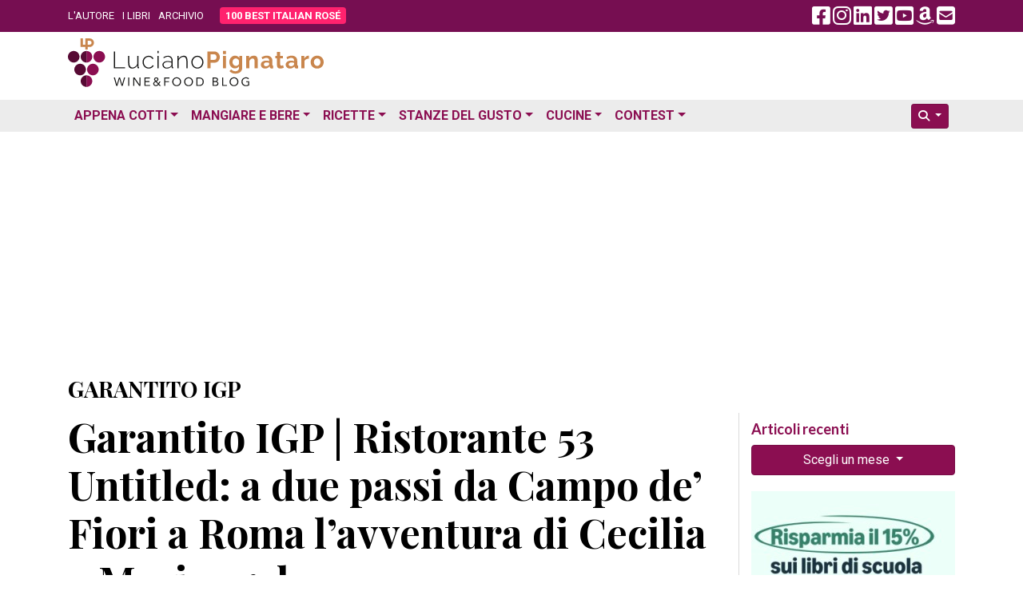

--- FILE ---
content_type: text/html; charset=UTF-8
request_url: https://www.lucianopignataro.it/a/garantito-igp-ristorante-53-untitled-a-due-passi-da-campo-de-fiori-a-roma-lavventura-di-cecilia-e-mariangela/226355/
body_size: 16559
content:
<!doctype html><html lang="it-IT"><head><meta charset="UTF-8"><meta name="viewport" content="width=device-width, initial-scale=1.0"><link rel="profile" href="https://gmpg.org/xfn/11"><meta name='robots' content='index, follow, max-image-preview:large, max-snippet:-1, max-video-preview:-1' /><title>Ristorante Untitled a Roma</title><meta name="description" content="Ristorante 53 Untitled a Roma Via del Monte della Farina, 53 Tel. 375 7150155 Aperto la sera Lunedi e martedì di Roberto Giuliani Può un filosofo. Garantito IGP | Ristorante 53 Untitled: a due passi da Campo de’ Fiori a Roma l’avventura di Cecilia e Mariangela" /><link rel="canonical" href="https://www.lucianopignataro.it/a/garantito-igp-ristorante-53-untitled-a-due-passi-da-campo-de-fiori-a-roma-lavventura-di-cecilia-e-mariangela/226355/" /><meta property="og:locale" content="it_IT" /><meta property="og:type" content="article" /><meta property="og:title" content="Ristorante Untitled a Roma" /><meta property="og:description" content="Ristorante 53 Untitled a Roma Via del Monte della Farina, 53 Tel. 375 7150155 Aperto la sera Lunedi e martedì di Roberto Giuliani Può un filosofo. Garantito IGP | Ristorante 53 Untitled: a due passi da Campo de’ Fiori a Roma l’avventura di Cecilia e Mariangela" /><meta property="og:url" content="https://www.lucianopignataro.it/a/garantito-igp-ristorante-53-untitled-a-due-passi-da-campo-de-fiori-a-roma-lavventura-di-cecilia-e-mariangela/226355/" /><meta property="og:site_name" content="Luciano Pignataro Wine Blog" /><meta property="article:published_time" content="2022-11-24T09:00:58+00:00" /><meta property="og:image" content="https://www.lucianopignataro.it/wp-content/uploads/2022/11/Cecilia-Moro-chef.jpg" /><meta property="og:image:width" content="900" /><meta property="og:image:height" content="900" /><meta property="og:image:type" content="image/jpeg" /><meta name="author" content="Luciano Pignataro" /><meta name="twitter:card" content="summary_large_image" /><meta name="twitter:creator" content="@lucianpignataro" /><meta name="twitter:site" content="@lucianpignataro" /> <script type="application/ld+json" class="yoast-schema-graph">{"@context":"https://schema.org","@graph":[{"@type":"Article","@id":"https://www.lucianopignataro.it/a/garantito-igp-ristorante-53-untitled-a-due-passi-da-campo-de-fiori-a-roma-lavventura-di-cecilia-e-mariangela/226355/#article","isPartOf":{"@id":"https://www.lucianopignataro.it/a/garantito-igp-ristorante-53-untitled-a-due-passi-da-campo-de-fiori-a-roma-lavventura-di-cecilia-e-mariangela/226355/"},"author":{"name":"Luciano Pignataro","@id":"https://www.lucianopignataro.it/#/schema/person/ae4c0b0d96e310f3f5a0191badf11125"},"headline":"Garantito IGP | Ristorante 53 Untitled: a due passi da Campo de’ Fiori a Roma l’avventura di Cecilia e Mariangela","datePublished":"2022-11-24T09:00:58+00:00","mainEntityOfPage":{"@id":"https://www.lucianopignataro.it/a/garantito-igp-ristorante-53-untitled-a-due-passi-da-campo-de-fiori-a-roma-lavventura-di-cecilia-e-mariangela/226355/"},"wordCount":982,"publisher":{"@id":"https://www.lucianopignataro.it/#/schema/person/ae4c0b0d96e310f3f5a0191badf11125"},"image":{"@id":"https://www.lucianopignataro.it/a/garantito-igp-ristorante-53-untitled-a-due-passi-da-campo-de-fiori-a-roma-lavventura-di-cecilia-e-mariangela/226355/#primaryimage"},"thumbnailUrl":"https://www.lucianopignataro.it/wp-content/uploads/2022/11/Cecilia-Moro-chef-jpg.webp","keywords":["Ristorante 53 Untitled"],"articleSection":["GARANTITO IGP"],"inLanguage":"it-IT"},{"@type":"WebPage","@id":"https://www.lucianopignataro.it/a/garantito-igp-ristorante-53-untitled-a-due-passi-da-campo-de-fiori-a-roma-lavventura-di-cecilia-e-mariangela/226355/","url":"https://www.lucianopignataro.it/a/garantito-igp-ristorante-53-untitled-a-due-passi-da-campo-de-fiori-a-roma-lavventura-di-cecilia-e-mariangela/226355/","name":"Ristorante Untitled a Roma","isPartOf":{"@id":"https://www.lucianopignataro.it/#website"},"primaryImageOfPage":{"@id":"https://www.lucianopignataro.it/a/garantito-igp-ristorante-53-untitled-a-due-passi-da-campo-de-fiori-a-roma-lavventura-di-cecilia-e-mariangela/226355/#primaryimage"},"image":{"@id":"https://www.lucianopignataro.it/a/garantito-igp-ristorante-53-untitled-a-due-passi-da-campo-de-fiori-a-roma-lavventura-di-cecilia-e-mariangela/226355/#primaryimage"},"thumbnailUrl":"https://www.lucianopignataro.it/wp-content/uploads/2022/11/Cecilia-Moro-chef-jpg.webp","datePublished":"2022-11-24T09:00:58+00:00","description":"Ristorante 53 Untitled a Roma Via del Monte della Farina, 53 Tel. 375 7150155 Aperto la sera Lunedi e martedì di Roberto Giuliani Può un filosofo. Garantito IGP | Ristorante 53 Untitled: a due passi da Campo de’ Fiori a Roma l’avventura di Cecilia e Mariangela","breadcrumb":{"@id":"https://www.lucianopignataro.it/a/garantito-igp-ristorante-53-untitled-a-due-passi-da-campo-de-fiori-a-roma-lavventura-di-cecilia-e-mariangela/226355/#breadcrumb"},"inLanguage":"it-IT","potentialAction":[{"@type":"ReadAction","target":["https://www.lucianopignataro.it/a/garantito-igp-ristorante-53-untitled-a-due-passi-da-campo-de-fiori-a-roma-lavventura-di-cecilia-e-mariangela/226355/"]}]},{"@type":"ImageObject","inLanguage":"it-IT","@id":"https://www.lucianopignataro.it/a/garantito-igp-ristorante-53-untitled-a-due-passi-da-campo-de-fiori-a-roma-lavventura-di-cecilia-e-mariangela/226355/#primaryimage","url":"https://www.lucianopignataro.it/wp-content/uploads/2022/11/Cecilia-Moro-chef-jpg.webp","contentUrl":"https://www.lucianopignataro.it/wp-content/uploads/2022/11/Cecilia-Moro-chef-jpg.webp","width":900,"height":900,"caption":"Cecilia Moro - chef"},{"@type":"BreadcrumbList","@id":"https://www.lucianopignataro.it/a/garantito-igp-ristorante-53-untitled-a-due-passi-da-campo-de-fiori-a-roma-lavventura-di-cecilia-e-mariangela/226355/#breadcrumb","itemListElement":[{"@type":"ListItem","position":1,"name":"GARANTITO IGP","item":"https://www.lucianopignataro.it/r/garantito-igp/"},{"@type":"ListItem","position":2,"name":"Garantito IGP | Ristorante 53 Untitled: a due passi da Campo de’ Fiori a Roma l’avventura di Cecilia e Mariangela"}]},{"@type":"WebSite","@id":"https://www.lucianopignataro.it/#website","url":"https://www.lucianopignataro.it/","name":"Luciano Pignataro Wine Blog","description":"Cibo, ristoranti, pizza, trattorie e vino: tutto il meglio in Italia","publisher":{"@id":"https://www.lucianopignataro.it/#/schema/person/ae4c0b0d96e310f3f5a0191badf11125"},"potentialAction":[{"@type":"SearchAction","target":{"@type":"EntryPoint","urlTemplate":"https://www.lucianopignataro.it/?s={search_term_string}"},"query-input":{"@type":"PropertyValueSpecification","valueRequired":true,"valueName":"search_term_string"}}],"inLanguage":"it-IT"},{"@type":["Person","Organization"],"@id":"https://www.lucianopignataro.it/#/schema/person/ae4c0b0d96e310f3f5a0191badf11125","name":"Luciano Pignataro","image":{"@type":"ImageObject","inLanguage":"it-IT","@id":"https://www.lucianopignataro.it/#/schema/person/image/","url":"https://www.lucianopignataro.it/wp-content/uploads/2022/03/Degustazione-I-Grandi-Bianchi-del-Sud-Italia-Luciano-Pignataro-al-Paestum-Wine-Fest-e1647844859270-jpg.webp","contentUrl":"https://www.lucianopignataro.it/wp-content/uploads/2022/03/Degustazione-I-Grandi-Bianchi-del-Sud-Italia-Luciano-Pignataro-al-Paestum-Wine-Fest-e1647844859270-jpg.webp","width":1000,"height":750,"caption":"Luciano Pignataro"},"logo":{"@id":"https://www.lucianopignataro.it/#/schema/person/image/"},"sameAs":["https://www.lucianopignataro.it"]}]}</script> <link rel="alternate" title="oEmbed (JSON)" type="application/json+oembed" href="https://www.lucianopignataro.it/wp-json/oembed/1.0/embed?url=https%3A%2F%2Fwww.lucianopignataro.it%2Fa%2Fgarantito-igp-ristorante-53-untitled-a-due-passi-da-campo-de-fiori-a-roma-lavventura-di-cecilia-e-mariangela%2F226355%2F" /><link rel="alternate" title="oEmbed (XML)" type="text/xml+oembed" href="https://www.lucianopignataro.it/wp-json/oembed/1.0/embed?url=https%3A%2F%2Fwww.lucianopignataro.it%2Fa%2Fgarantito-igp-ristorante-53-untitled-a-due-passi-da-campo-de-fiori-a-roma-lavventura-di-cecilia-e-mariangela%2F226355%2F&#038;format=xml" /><style id='wp-img-auto-sizes-contain-inline-css' type='text/css'>img:is([sizes=auto i],[sizes^="auto," i]){contain-intrinsic-size:3000px 1500px}
/*# sourceURL=wp-img-auto-sizes-contain-inline-css */</style><link rel='stylesheet' id='owl-carousel-style-css' href='https://www.lucianopignataro.it/wp-content/plugins/post-slider-and-carousel/assets/css/owl.carousel.min.css?ver=3.2.10' type='text/css' media='all' /><link rel='stylesheet' id='psac-public-style-css' href='https://www.lucianopignataro.it/wp-content/plugins/post-slider-and-carousel/assets/css/psac-public.css?ver=3.2.10' type='text/css' media='all' /> <script type="text/javascript" src="https://www.lucianopignataro.it/wp-includes/js/jquery/jquery.min.js?ver=3.7.1" id="jquery-core-js"></script> <link rel="https://api.w.org/" href="https://www.lucianopignataro.it/wp-json/" /><link rel="alternate" title="JSON" type="application/json" href="https://www.lucianopignataro.it/wp-json/wp/v2/posts/226355" /><link rel="EditURI" type="application/rsd+xml" title="RSD" href="https://www.lucianopignataro.it/xmlrpc.php?rsd" /><link rel="amphtml" href="https://www.lucianopignataro.it/a/garantito-igp-ristorante-53-untitled-a-due-passi-da-campo-de-fiori-a-roma-lavventura-di-cecilia-e-mariangela/226355/amp/"><link rel="icon" href="https://www.lucianopignataro.it/wp-content/uploads/2023/03/cropped-logo-quadrato-embed-jpg-32x32.webp" sizes="32x32" /><link rel="icon" href="https://www.lucianopignataro.it/wp-content/uploads/2023/03/cropped-logo-quadrato-embed-jpg-192x192.webp" sizes="192x192" /><link rel="apple-touch-icon" href="https://www.lucianopignataro.it/wp-content/uploads/2023/03/cropped-logo-quadrato-embed-jpg-180x180.webp" /><meta name="msapplication-TileImage" content="https://www.lucianopignataro.it/wp-content/uploads/2023/03/cropped-logo-quadrato-embed-jpg-270x270.webp" />  <script async src="https://www.googletagmanager.com/gtag/js?id=G-EG64VV2L9J"></script> <script>window.dataLayer = window.dataLayer || [];
                function gtag() {
                    dataLayer.push(arguments);
                }
                gtag('js', new Date());
                gtag('config', 'G-EG64VV2L9J');</script> <script async src="https://pagead2.googlesyndication.com/pagead/js/adsbygoogle.js?client=ca-pub-3284674263646932" crossorigin="anonymous"></script> <link rel="apple-touch-icon" sizes="180x180" href="/apple-touch-icon.png"><link rel="icon" type="image/png" sizes="32x32" href="/favicon-32x32.png"><link rel="icon" type="image/png" sizes="16x16" href="/favicon-16x16.png"><link rel="manifest" href="/site.webmanifest"><link rel='mask-icon' color='#a4286a' href='/safari-pinned-tab.svg'><meta name="msapplication-TileColor" content="#da532c"><meta name="theme-color" content="#ffffff"> <script async src="https://cdn.jsdelivr.net/npm/sharer.js@latest/sharer.min.js"></script> <link rel="preconnect" href="https://fonts.googleapis.com"><link rel="preconnect" href="https://fonts.gstatic.com" crossorigin><link href="https://fonts.googleapis.com/css2?family=Lato:ital,wght@0,400;0,700;1,400;1,700&family=Playfair+Display:ital,wght@0,400;0,500;0,700;1,400;1,500;1,700&family=Roboto:ital,wght@0,300;0,400;0,700;1,300;1,400;1,700&display=swap" rel="stylesheet"><link href="https://www.lucianopignataro.it/wp-content/themes/lp-new/fa/css/fontawesome.min.css" rel="stylesheet"><link rel="stylesheet" href="https://cdn.jsdelivr.net/npm/bootstrap@4.6.2/dist/css/bootstrap.min.css" integrity="sha384-xOolHFLEh07PJGoPkLv1IbcEPTNtaed2xpHsD9ESMhqIYd0nLMwNLD69Npy4HI+N" crossorigin="anonymous"><link href="https://www.lucianopignataro.it/wp-content/themes/lp-new/style.css" rel="stylesheet">  <script async src="https://fundingchoicesmessages.google.com/i/pub-3284674263646932?ers=1" nonce="kqMCjwFqRu2rgits_tvD2A"></script> <script nonce="kqMCjwFqRu2rgits_tvD2A">(function () {
                    function signalGooglefcPresent() {
                        if (!window.frames['googlefcPresent']) {
                            if (document.body) {
                                const iframe = document.createElement('iframe');
                                iframe.style = 'width: 0; height: 0; border: none; z-index: -1000; left: -1000px; top: -1000px;';
                                iframe.style.display = 'none';
                                iframe.name = 'googlefcPresent';
                                document.body.appendChild(iframe);
                            } else {
                                setTimeout(signalGooglefcPresent, 0);
                            }
                        }
                    }
                    signalGooglefcPresent();
                })();</script> </head><body data-rsssl=1 class="wp-singular post-template-default single single-post postid-226355 single-format-standard wp-theme-lp-new"><div id="fb-root"></div> <script async defer crossorigin="anonymous"
        src="https://connect.facebook.net/it_IT/sdk.js#xfbml=1&version=v16.0&appId=367172593412020&autoLogAppEvents=1" nonce="qreg6b2r"></script> <header id="header" class="mb-1 mb-sm-2"><div class="top-header"><div class="container"><div class="row align-items-center"><div class="col-9 col-md-8"><ul class="top-nav-menu"><li class="menu-item"><a href="/luciano-pignataro/">L'AUTORE</a></li><li class="menu-item"><a href="/i-libri-di-luciano-pignataro/">I LIBRI</a></li><li class="menu-item"><a href="/archivio/">ARCHIVIO</a></li><li class="menu-item hide_535"><a class="rounded bir-btn-menu" href="https://www.100bestitalianrose.it/" target="_blank"><strong>100 BEST ITALIAN ROS&Eacute;</strong></a></li></ul></div><div class="col-3 col-md-4 text-right"> <a class="navbar-toggler lp_menu_toggle" data-toggle="collapse" data-target="#nbbsc" href="#" aria-controls="navbarSupportedContent" aria-expanded="false" aria-label="Toggle navigation"> <i style="color: #FFF" class="fa-solid fa-2x fa-bars-staggered"></i> </a> <a class="lp_social_fb hide_992" href="https://www.facebook.com/Lucianopignatarowineblog/" target="_blank"><i class="fa-brands fa-2x fa-facebook-square"></i></a> <a class="lp_social_ig hide_992" href="https://www.instagram.com/lucianopignatarowineblog/" target="_blank"><i class="fa-brands fa-2x fa-instagram"></i></a> <a class="lp_social_ld hide_992" href="https://www.linkedin.com/in/luciano-pignataro-b7338229" target="_blank"><i class="fa-brands fa-2x fa-linkedin"></i></a> <a class="lp_social_tw hide_992" href="https://twitter.com/lucianpignataro" target="_blank"><i class="fa-brands fa-2x fa-twitter-square"></i></a> <a class="lp_social_yt hide_992" href="https://www.youtube.com/user/LucianoPignataro/" target="_blank"><i class="fa-brands fa-2x fa-youtube-square"></i></a> <a class="lp_social_am hide_992" href="https://amzn.to/36nzDdO" target="_blank"><i class="fa-brands fa-2x fa-amazon"></i></a> <a class="hide_992" href="/cdn-cgi/l/email-protection#c7e1e4f6f7f2fce1e4f6f6f7fce1e4f6f7f5fca8e1e4f1f3fce1e4f6f7fffcb2e1e4fefefcaea6a9a8b7aea0a9e1e4fef0fcb3a6e1e4f6f6f3fca8e9aee1e4f6f6f1fc"><i class="fa fa-2x fa-envelope-square"></i></a></div></div></div></div><div class="container my-2"><div class="row"><div class="col-sm-5"> <a href="/" rel="home" > <img class="img-fluid" src="https://www.lucianopignataro.it/wp-content/themes/lp-new/img/logo-320.svg"> </a></div><div class="col-sm-7 text-right"></div></div></div><div class="bottom-header clearfix mt-3" style="background: #ECECEC"><div class="container"><nav class="navbar navbar-hover navbar-expand-lg p-0"><div class="collapse navbar-collapse" id="nbbsc"><ul class="navbar-nav lp_menu_mobile"><li class="nav-item dropdown has-megamenu"> <a class="nav-link dropdown-toggle" href="#" data-toggle="dropdown">Appena Cotti</a><div class="dropdown-menu animate fade-down megamenu" role="menu"><div class="row"><div class="col-md-6 col-12"><div class="col-megamenu"><h6 class="mt-3 ml-2 mt-lg-0 ml-lg-0">News</h6><ul class="list-unstyled ml-2 ml-lg-0"><li><a href="https://www.lucianopignataro.it/r/breaking-news/">Breaking News</a></li><li><a href="https://www.lucianopignataro.it/r/garantito-igp/">GARANTITO IGP</a></li><li><a href="https://www.lucianopignataro.it/r/curiosita/">Curiosità</a></li><li><a href="https://www.lucianopignataro.it/r/documento/">Documento</a></li><li><a href="https://www.lucianopignataro.it/r/news-aziende-enti/">News dalle Aziende e dagli Enti</a></li><li><a href="https://www.lucianopignataro.it/r/michelin/">News dalle Guide</a></li><li class="dropdown-divider"></li></ul><h6 class="mt-3 ml-2 mt-lg-0 ml-lg-0">Eventi</h6><ul class="list-unstyled ml-2 ml-lg-0"><li><a class="pipeline" href="https://www.lucianopignataro.it/r/appuntamenti-persone/">Persone</a> <a href="https://www.lucianopignataro.it/r/eventi-da-raccontare/">Eventi da Raccontare</a></li></ul></div></div><div class="col-md-6 col-12"><div class="col-megamenu"><h6 class="mt-3 ml-2 mt-lg-0 ml-lg-0">Rubriche</h6><ul class="list-unstyled ml-2 ml-lg-0"><li><a href="https://www.lucianopignataro.it/r/minima-gastronomica/">Minima Gastronomica</a></li><li><a href="https://www.lucianopignataro.it/r/polemiche-e-punti-di-vista/">Polemiche e punti di vista</a></li><li><a href="https://www.lucianopignataro.it/r/frasi-sotto-spirito/">Frasi sotto spirito</a></li><li><a href="https://www.lucianopignataro.it/r/la-cazzata-del-giorno/">La cazzata del giorno</a></li><li><a href="https://www.lucianopignataro.it/r/la-posta-di-luciano/">La Posta di Luciano</a></li><li><a href="https://www.lucianopignataro.it/r/cinema-e-cibo/">Cinema e cibo</a></li><li><a href="https://www.lucianopignataro.it/r/la-stanza-di-carmen/">La stanza di Carmen</a></li><li><a href="https://www.lucianopignataro.it/r/terza-pagina/">Terza pagina di Fabrizio Scarpato</a></li><li><a href="https://www.lucianopignataro.it/r/visti-in-tv/">Visti in Tv</a></li></ul></div></div></div></div></li><li class="nav-item dropdown has-megamenu"> <a class="nav-link dropdown-toggle" href="#" data-toggle="dropdown">Mangiare e Bere</a><div class="dropdown-menu animate fade-down megamenu" role="menu"><div class="row"><div class="col-md-4 col-12"><div class="col-megamenu"><h6 class="mt-3 ml-2 mt-lg-0 ml-lg-0">Bere</h6><ul class="list-unstyled ml-2 ml-lg-0"><li><a href="https://www.lucianopignataro.it/r/cantine-e-produttori-di-vino/">Cantine e Produttori di Vino</a></li><li><a href="https://www.lucianopignataro.it/r/i-vini-da-non-perdere/">I vini da non perdere</a></li><li><a href="https://www.lucianopignataro.it/r/i-vini-da-non-perdere/i-vini-del-mattino/">I vini del Mattino</a></li><li><a href="https://www.lucianopignataro.it/r/i-vini-da-non-perdere/champagne-e-vini-francesi/">Champagne e Vini Francesi</a></li><li><a href="https://www.lucianopignataro.it/r/giro-di-vite/">Giro di vite</a></li><li><a href="https://www.lucianopignataro.it/r/verticali-e-orizzontali/">Verticali e orizzontali</a></li><li><a href="https://www.lucianopignataro.it/r/le-stanze-del-gusto/enoteche-cocktail-bar/">Enoteche e Wine Bar</a></li><li class="dropdown-divider"></li><li><a href="https://www.lucianopignataro.it/r/voglia-di-birra/">Birre artigianali e birrifici</a></li><li><a href="https://www.lucianopignataro.it/r/le-stanze-del-gusto/enoteche-cocktail-bar/">Enoteche, Wine &amp; Cocktail bar</a></li></ul></div></div><div class="col-md-4 col-12"><div class="col-megamenu"><h6 class="mt-3 ml-2 mt-lg-0 ml-lg-0">Mangiare</h6><ul class="list-unstyled ml-2 ml-lg-0"><li><a href="https://www.lucianopignataro.it/r/guida-ristoranti-trattorie-nord-italia/">Ristoranti e Trattorie al Nord</a></li><li><a href="https://www.lucianopignataro.it/r/guida-ristoranti-trattorie-centro-italia/">Ristoranti e Trattorie al Centro</a></li><li><a href="https://www.lucianopignataro.it/r/guida-ristoranti-trattorie-sud-italia/">Ristoranti e Trattorie al Sud</a></li><li><a href="https://www.lucianopignataro.it/t/migliori-ristoranti-e-trattorie/"><i class="fa fa-star"></i> I migliori in italia e all'estero</a></li><li class="dropdown-divider"></li><li> <a data-toggle-tooltip="tooltip" data-placement="bottom" title="Le pizzerie da non perdere" href="https://www.lucianopignataro.it/t/migliori-pizzerie/"><i class="fa fa-star"></i></a> <a href="https://www.lucianopignataro.it/r/le-pizzerie/">Pizzerie</a></li><li> <a data-toggle-tooltip="tooltip" data-placement="bottom" title="Gli agriturismi da non perdere" href="https://www.lucianopignataro.it/t/migliori-agriturismi/"><i class="fa fa-star"></i></a> <a href="https://www.lucianopignataro.it/r/gli-agriturismi-piu-belli/">Agriturismi</a></li><li> <a data-toggle-tooltip="tooltip" data-placement="bottom" title="Le bracerie da non perdere" href="#errore"><i class="fa fa-star"></i></a> <a href="https://www.lucianopignataro.it/r/bracerie/">Bracerie</a></li><li> <a data-toggle-tooltip="tooltip" data-placement="bottom" title="Le paninoteche da non perdere" href="https://www.lucianopignataro.it/t/migliori-paninoteche/"><i class="fa fa-star"></i></a> <a href="https://www.lucianopignataro.it/r/paninoteche/">Paninoteche</a></li><li> <a data-toggle-tooltip="tooltip" data-placement="bottom" title="Le pasticcerie e gelaterie da non perdere" href="https://www.lucianopignataro.it/t/migliori-pasticcerie-e-gelaterie/"><i class="fa fa-star"></i></a> <a href="https://www.lucianopignataro.it/r/le-stanze-del-gusto/pasticcerie-e-gelaterie/">Pasticcerie e Gelaterie</a></li></ul></div></div><div class="col-md-4 col-12"><div class="col-megamenu"><h6 class="mt-3 ml-2 mt-lg-0 ml-lg-0"><i class="fa fa-star"></i> I migliori</h6><ul class="list-unstyled ml-2 ml-lg-0"><li><a href="https://www.lucianopignataro.it/t/migliori/">I migliori locali</a></li><li><a href="https://www.lucianopignataro.it/t/migliori-piatti/">I migliori piatti</a></li><li><a href="https://www.lucianopignataro.it/t/migliori-friggitorie/">Le migliori friggitorie</a></li><li><a href="https://www.lucianopignataro.it/t/migliore-street-food/">Il miglior street food</a></li><li><a href="https://www.lucianopignataro.it/t/migliori-caseifici/">I migliori caseifici</a></li><li><a href="https://www.lucianopignataro.it/t/migliori-panifici/">I migliori panifici</a></li><li><a href="https://www.lucianopignataro.it/t/migliori-sushi/">I migliori sushi </a></li><li><a href="https://www.lucianopignataro.it/t/migliori-vini-e-champagne/">I migliori vini</a></li></ul></div></div></div></div></li><li class="nav-item dropdown has-megamenu"> <a class="nav-link dropdown-toggle" href="#" data-toggle="dropdown">Ricette</a><div class="dropdown-menu animate fade-down megamenu" role="menu"><div class="row"><div class="col-md-6 col-12"><div class="col-megamenu"><ul class="list-unstyled ml-2 ml-lg-0"><li><a href="https://www.lucianopignataro.it/r/ricette/antipasti/">Antipasti</a></li><li><a href="https://www.lucianopignataro.it/r/ricette/i-primi/">Primi Piatti</a></li><li><a href="https://www.lucianopignataro.it/r/ricette/i-secondi/">Secondi Piatti</a></li><li><a href="https://www.lucianopignataro.it/r/ricette/minestre-zuppe/">Minestre e Zuppe</a></li><li><a href="https://www.lucianopignataro.it/r/ricette/i-contorni/">Contorni</a></li><li><a href="https://www.lucianopignataro.it/r/ricette/pane-pizza-lievitati/" class="pipeline">Pani, pizze e lievitati</a> <a href="https://www.lucianopignataro.it/r/ricette/pane-pizza-lievitati/pizza-della-settimana-di-antonella-amodio/">La pizza della settimana</a></li><li><a href="https://www.lucianopignataro.it/r/ricette/i-dessert/" class="pipeline">Dessert</a> <a href="https://www.lucianopignataro.it/r/ricette/i-drink/">Drink &amp; Cocktail</a></li><li><a class="pipeline" href="https://www.lucianopignataro.it/r/ricette/dolci/">Dolci</a> <a href="https://www.lucianopignataro.it/r/ricette/dolci/le-torte-e-i-dolci-di-claudia-deb/">I dolci di Claudia Deb</a></li><li class="dropdown-divider"></li><li><a href="https://www.lucianopignataro.it/r/la-tavola-di-pulcinella/">La Tavola di Pulcinella</a></li><li><a href="https://www.lucianopignataro.it/r/citta-e-paesi-da-mangiare-e-bere/il-re-della-gastronomia-calabrese-racconta-la-sua-regione/">La Calabria di Pinuccio Alia</a></li><li><a href="https://www.lucianopignataro.it/r/i-libri-da-mangiare/">Libri di Ricette</a></li><li><a href="https://www.lucianopignataro.it/r/i-miei-prodotti-preferiti/">I miei prodotti preferiti</a></li></ul></div></div><div class="col-md-6 col-12"><div class="col-megamenu"><ul class="list-unstyled ml-2 ml-lg-0"><li> <a class="pipeline" href="https://www.lucianopignataro.it/t/ricette-dautore/">Ricette d'autore</a> <a class="pipeline" href="https://www.lucianopignataro.it/t/ricette-estive/">Estive</a> <a class="pipeline" href="https://www.lucianopignataro.it/t/ricette-di-stagione/">Di stagione</a> <a href="https://www.lucianopignataro.it/t/ricette-veloci/">Veloci</a></li><li> <a class="pipeline" href="https://www.lucianopignataro.it/t/ricette-di-carne/">Di carne</a> <a class="pipeline" href="https://www.lucianopignataro.it/t/ricette-di-mare/">Di pesce</a> <a class="pipeline" href="https://www.lucianopignataro.it/t/ricette-vegetariane-vegane/">Vegetariane e vegane</a> <a href="https://www.lucianopignataro.it/t/gluten-free/">Gluten Free</a></li></ul><div class="dropdown-divider"></div><h6 class="mt-3 ml-2 mt-lg-0 ml-lg-0">Ricette delle feste</h6><ul class="list-unstyled ml-2 ml-lg-0"><li> <a class="pipeline" href="https://www.lucianopignataro.it/t/ricette-di-pasqua/">Pasqua</a> <a class="pipeline" href="https://www.lucianopignataro.it/t/ricette-di-natale/">Natale</a> <a href="https://www.lucianopignataro.it/t/ricette-di-carnevale/">Carnevale</a></li></ul><div class="dropdown-divider"></div><h6 class="mt-3 ml-2 mt-lg-0 ml-lg-0">Ricette dei territori</h6><ul class="list-unstyled ml-2 ml-lg-0"><li> <a class="pipeline" href="https://www.lucianopignataro.it/t/ricette-campane/">Campania</a> <a class="pipeline" href="https://www.lucianopignataro.it/t/ricette-napoletane/">Napoli</a> <a class="pipeline" href="https://www.lucianopignataro.it/t/ricette-cilento-vallo-diano/">Cilento / Vallo di Diano</a> <a href="https://www.lucianopignataro.it/t/ricette-costiera/">La Costiera</a></li><li> <a class="pipeline" href="https://www.lucianopignataro.it/t/ricette-sannio/">Sannio</a> <a class="pipeline" href="https://www.lucianopignataro.it/t/ricette-irpine/">Irpinia</a> <a href="https://www.lucianopignataro.it/t/ricette-agro-nocerino-sarnese/">Agro nocerino sarnese</a></li><li> <a class="pipeline" href="https://www.lucianopignataro.it/t/ricette-romane/">Roma e Lazio</a> <a class="pipeline" href="https://www.lucianopignataro.it/t/ricette-bolognesi/">Bologna</a> <a class="pipeline" href="#errore">Marche</a> <a href="https://www.lucianopignataro.it/t/ricette-abruzzesi/">Abruzzo</a></li><li> <a class="pipeline" href="https://www.lucianopignataro.it/t/ricette-molisane/">Molise</a> <a class="pipeline" href="https://www.lucianopignataro.it/t/ricette-lucane/">Basilicata</a> <a class="pipeline" href="https://www.lucianopignataro.it/t/ricette-pugliesi/">Puglia</a> <a class="pipeline" href="https://www.lucianopignataro.it/t/ricette-calabresi/">Calabria</a> <a href="https://www.lucianopignataro.it/t/ricette-siciliane/">Sicilia</a></li><li class="dropdown-divider"></li><li> <a href="https://www.lucianopignataro.it/t/ricette-dal-mondo/">Ricette dal mondo</a></li></ul></div></div></div></div></li><li class="nav-item dropdown"> <a class="nav-link dropdown-toggle" href="https://www.lucianopignataro.it/r/le-stanze-del-gusto/" data-toggle="dropdown">Stanze del Gusto</a><ul class="dropdown-menu animate fade-down"><li><a class="dropdown-item" href="https://www.lucianopignataro.it/r/le-stanze-del-gusto/piccoli-grandi-agricoltori/">Piccoli Grandi Agricoltori</a></li><li><a class="dropdown-item" href="https://www.lucianopignataro.it/r/le-stanze-del-gusto/pane-biscotti-pizza/">Panifici e pizza al taglio</a></li><li><a class="dropdown-item" href="https://www.lucianopignataro.it/r/le-stanze-del-gusto/la-pasta/">Pastifici</a></li><li><a class="dropdown-item" href="https://www.lucianopignataro.it/r/le-stanze-del-gusto/la-carne-e-i-salumi/">Macellerie e Salumifici</a></li><li><a class="dropdown-item" href="https://www.lucianopignataro.it/r/le-stanze-del-gusto/il-mare/">Pescherie</a></li><li><a class="dropdown-item" href="https://www.lucianopignataro.it/r/le-stanze-del-gusto/la-mozzarella-i-formaggi-e-il-latte/">Caseifici</a></li><li><a class="dropdown-item" href="https://www.lucianopignataro.it/r/le-stanze-del-gusto/le-gastronomie/">Salumerie e Gastronomie</a></li><li><a class="dropdown-item" href="https://www.lucianopignataro.it/r/olio-d-oliva/">Oleifici e Frantoi</a></li><li><a class="dropdown-item" href="https://www.lucianopignataro.it/r/le-stanze-del-gusto/le-conserve/">Conserve</a></li><li><a class="dropdown-item" href="https://www.lucianopignataro.it/r/le-stanze-del-gusto/enoteche-cocktail-bar/">Enoteche e Wine Bar</a></li><li><a class="dropdown-item" href="https://www.lucianopignataro.it/r/le-stanze-del-gusto/il-caffe/">Coffee bar e Produttori</a></li><li><a class="dropdown-item" href="https://www.lucianopignataro.it/r/le-stanze-del-gusto/liquori-infusi-c/">Liquori, infusi & C</a></li><li class="dropdown-divider"></li><li><a class="dropdown-item" href="#errore">Formazione</a></li><li><a class="dropdown-item" href="https://www.lucianopignataro.it/r/i-libri-da-mangiare/">Libri da mangiare</a></li><li><a class="dropdown-item" href="https://www.lucianopignataro.it/r/le-stanze-del-gusto/dormire-nel-gusto/">Dormire nel gusto</a></li></ul></li><li class="nav-item dropdown has-megamenu"> <a class="nav-link dropdown-toggle" href="#" data-toggle="dropdown">Cucine</a><div class="dropdown-menu animate fade-down megamenu" role="menu"><div class="row"><div class="col-md-4 col-12"><div class="col-megamenu"><h6 class="mt-3 ml-2 mt-lg-0 ml-lg-0"><a href="https://www.lucianopignataro.it/r/citta-e-paesi-da-mangiare-e-bere/">Città e Paesi da mangiare e bere</a></h6><ul class="list-unstyled ml-2 ml-lg-0"><li><a href="https://www.lucianopignataro.it/r/citta-e-paesi-da-mangiare-e-bere/barcellona/">Barcellona</a></li><li><a href="https://www.lucianopignataro.it/r/citta-e-paesi-da-mangiare-e-bere/diario-di-capri/">Diario di Capri</a></li><li><a href="https://www.lucianopignataro.it/r/citta-e-paesi-da-mangiare-e-bere/il-re-della-gastronomia-calabrese-racconta-la-sua-regione/">La Calabria di Pinuccio Alia</a></li><li><a href="https://www.lucianopignataro.it/r/citta-e-paesi-da-mangiare-e-bere/lisbona/">Lisbona</a></li><li><a href="https://www.lucianopignataro.it/r/citta-e-paesi-da-mangiare-e-bere/londra/">Londra</a></li><li><a href="https://www.lucianopignataro.it/r/citta-e-paesi-da-mangiare-e-bere/new-york/">New York</a></li><li><a href="https://www.lucianopignataro.it/r/citta-e-paesi-da-mangiare-e-bere/parigi/">Parigi</a></li></ul></div></div><div class="col-md-4 col-12"><div class="col-megamenu"><h6 class="mt-3 ml-2 mt-lg-0 ml-lg-0">In Italia</h6><ul class="list-unstyled ml-2 ml-lg-0"><li><a href="https://www.lucianopignataro.it/t/dieta-mediterranea/"  class="pipeline">Dieta Mediterranea</a> <a href="https://www.lucianopignataro.it/t/cucina-di-mare/">Cucina di mare</a></li><li><a href="https://www.lucianopignataro.it/t/cucine-regionali/">Tradizionale / del territorio</a></li><li><a href="https://www.lucianopignataro.it/t/cucina-etnica-fusion/">Etnica / Fusion</a></li><li><a href="https://www.lucianopignataro.it/t/cucina-vegetariana-e-vegana/">Vegetariana / Vegana</a></li><li><a href="https://www.lucianopignataro.it/r/alimentazione-corretta/">Alimentazione corretta</a></li><li><a href="https://www.lucianopignataro.it/t/gluten-free/">Gluten Free</a></li><li class="dropdown-divider"></li><li><a href="#errore" class="pipeline">Fast Food</a> <a href="https://www.lucianopignataro.it/t/asporto-delivery/">Asporto / Delivery</a></li></ul></div></div><div class="col-md-3 col-12"><h6 class="mt-3 ml-2 mt-lg-0 ml-lg-0">Internazionale</h6><ul class="list-unstyled ml-2 ml-lg-0"><li><a href="https://www.lucianopignataro.it/t/alta-cucina-innovativa-stellata/">Alta cucina / Innovativa</a></li><li><a href="https://www.lucianopignataro.it/t/cucina-italiana-estero/">Italiana all'estero</a></li><li><a href="https://www.lucianopignataro.it/t/cucina-francese/">Francese</a></li><li><a href="https://www.lucianopignataro.it/t/cucina-spagnola/">Spagnola</a></li><li><a href="https://www.lucianopignataro.it/t/cucina-giapponese/">Giapponese</a></li><li><a href="https://www.lucianopignataro.it/t/cucina-cinese/">Cinese</a></li><li><a href="https://www.lucianopignataro.it/t/cucina-ebraica/">Ebraica</a></li><li class="dropdown-divider"></li><li><a href="https://www.lucianopignataro.it/t/scuole-laboratori-concorsi-associazioni/">Scuole / Laboratori / Concorsi</a></li></ul></div></div></div></li><li class="nav-item dropdown has-megamenu"> <a class="nav-link dropdown-toggle" href="#" data-toggle="dropdown">Contest</a><div class="dropdown-menu animate fade-down megamenu" role="menu"><div class="row"><div class="col-md-3 col-12"><div class="col-megamenu"><h6 class="mt-3 ml-2 mt-lg-0 ml-lg-0"><a href="https://www.lucianopignataro.it/r/50-best-restaurant/">50 Best Restaurant</a></h6><div class="dropdown-divider"></div><h6 class="mt-3 ml-2 mt-lg-0 ml-lg-0"><a href="https://www.lucianopignataro.it/r/50-top-italy/">50 Top Italy</a></h6><ul class="list-unstyled ml-2 ml-lg-0"><li><a href="https://www.lucianopignataro.it/r/50-top-italy/50-top-italy-luxury/">Luxury</a></li><li><a href="https://www.lucianopignataro.it/r/50-top-italy/50-top-italy-pasticcerie/">Pasticcerie</a></li><li><a href="https://www.lucianopignataro.it/r/50-top-italy/100-best-italian-rose/">Rosé</a></li></ul><div class="dropdown-divider"></div><h6 class="mt-3 ml-2 mt-lg-0 ml-lg-0"><a href="https://www.lucianopignataro.it/r/50-top-pizza/">50 Top Pizza</a></h6></div></div><div class="col-md-4 col-12"><div class="col-megamenu"><h6 class="mt-3 ml-2 mt-lg-0 ml-lg-0">Le Strade della Mozzarella</h6><ul class="list-unstyled ml-2 ml-lg-0"><li><a href="https://www.lucianopignataro.it/r/contest/lsdm/lsdm-2014/" class="pipeline">2014</a> <a href="https://www.lucianopignataro.it/r/contest/lsdm/lsdm-2015/" class="pipeline">2015</a> <a href="https://www.lucianopignataro.it/r/contest/lsdm/lsdm-2016/" class="pipeline">2016</a> <a href="https://www.lucianopignataro.it/r/contest/lsdm/lsdm-2017/">2017</a></li><li> <a href="https://www.lucianopignataro.it/r/contest/lsdm/lsdm-2018/" class="pipeline">2018</a> <a href="https://www.lucianopignataro.it/r/contest/lsdm/lsdm-2019/" class="pipeline">2019</a> <a href="https://www.lucianopignataro.it/r/contest/lsdm/lsdm2020/">2020</a></li><li class="dropdown-divider"></li></ul><h6 class="mt-3 ml-2 mt-lg-0 ml-lg-0">Primo Piatto dei Campi</h6><ul class="list-unstyled ml-2 ml-lg-0"><li><a href="https://www.lucianopignataro.it/r/primo-piatto-dei-campi-2021/" class="pipeline">2021</a> <a href="https://www.lucianopignataro.it/r/primo-piatto-dei-campi-2022/" class="pipeline">2022</a> <a href="https://www.lucianopignataro.it/r/primo-piatto-dei-campi-2023/">2023</a></li><li class="dropdown-divider"></li></ul></div></div><div class="col-md-5 col-12"><div class="col-megamenu"><h6 class="mt-3 ml-2 mt-lg-0 ml-lg-0"><a href="https://www.lucianopignataro.it/r/rivoluzione-vegetale/">Rivoluzione vegetale</a></h6><h6 class="mt-3 ml-2 mt-lg-0 ml-lg-0"><a href="https://www.lucianopignataro.it/r/contest/veggie-style-damico/">Veggie Style D'Amico</a></h6><div class="dropdown-divider"></div><ul class="list-unstyled ml-2 ml-lg-0"><li><a href="https://www.lucianopignataro.it/r/contest/caputo-bread-project-2022/">Caputo Bread Project 2022</a></li><li><a href="https://www.lucianopignataro.it/r/contest/altra-faccia-del-tiramisu/">L’Altra Faccia del Tiramisù</a></li><li><a href="https://www.lucianopignataro.it/r/contest/fior-di-teglia-2022/">Fior... di Teglia 2022</a></li><li><a href="https://www.lucianopignataro.it/r/contest/brunch-allitaliana-2022/">Brunch all’Italiana 2022</a></li></ul></div></div></div></div></li></ul><div class="dropdown dropdown-search d-inline-block ml-lg-auto mr-2"> <button data-toggle="dropdown" class="btn btn-sm btn-wineblog dropdown-toggle" type="button"><i class="fa-solid fa-magnifying-glass"></i> </button><div class="dropdown-menu dropdown-menu-right"><form class="px-4 py-3" style="min-width:350px" role="search" action="https://www.lucianopignataro.it/" method="get"><div class="form-row align-items-center"><div class="col-auto"> <input placeholder="Cerca nel sito" class="form-control" type="search" name="s" title="Search" value=""></div><div class="col-auto"> <button type="submit" class="btn btn-wineblog">VAI</button></div></div></form></div></div></div></nav></div></div></header><div class="container"><div class="row mb-3"><div class="adsense col-sm-12"> <ins class="adsbygoogle" style="display:block;" data-ad-client="ca-pub-3284674263646932"
 data-ad-slot="2702391379"
 data-ad-format="auto" data-full-width-responsive="true"></ins> <script data-cfasync="false" src="/cdn-cgi/scripts/5c5dd728/cloudflare-static/email-decode.min.js"></script><script>(adsbygoogle = window.adsbygoogle || []).push({});</script> </div></div><main id="content" class="site-main post-226355 post type-post status-publish format-standard has-post-thumbnail hentry category-garantito-igp tag-ristorante-53-untitled" role="main"><div class="page-content"><div id="barra_grigia"></div><div class="row"><div class="col-sm-12"><nav aria-label="breadcrumb" class="navbar mx-0 mb-3 mt-1 p-0"><ol class="lp_breadcrumb breadcrumb m-0 p-0 entry-title playfair"><li class="breadcrumb-item"><a href="https://www.lucianopignataro.it/r/garantito-igp/">GARANTITO IGP</a></li><li class="breadcrumb-item breadcrumb_last" aria-current="page"><strong>Garantito IGP | Ristorante 53 Untitled: a due passi da Campo de’ Fiori a Roma l’avventura di Cecilia e Mariangela</strong></li></ol></nav></div></div><div class="row lp_post_single_post_row"><div class="col-sm-9 bordo_dx"><article id="post-226355" class="entry single post-226355 post type-post status-publish format-standard has-post-thumbnail hentry category-garantito-igp tag-ristorante-53-untitled"><h1 class="entry-title lp_post_single_post_title">Garantito IGP | Ristorante 53 Untitled: a due passi da Campo de’ Fiori a Roma l’avventura di Cecilia e Mariangela</h1><hr class="hr_black" /><div class="row"><div class="col-sm-6 col-xs-6 col-12 d-none d-sm-block"> <a href="https://www.lucianopignataro.it/a/garantito-igp-ristorante-53-untitled-a-due-passi-da-campo-de-fiori-a-roma-lavventura-di-cecilia-e-mariangela/226355/" id="share-wa" class="js-share-button"><i class="fa-brands fa-2x fa-whatsapp"></i></a> <a href="https://www.lucianopignataro.it/a/garantito-igp-ristorante-53-untitled-a-due-passi-da-campo-de-fiori-a-roma-lavventura-di-cecilia-e-mariangela/226355/" id="share-tg" class="js-share-button"><i class="fa-brands fa-2x fa-telegram"></i></a> <a href="https://www.lucianopignataro.it/a/garantito-igp-ristorante-53-untitled-a-due-passi-da-campo-de-fiori-a-roma-lavventura-di-cecilia-e-mariangela/226355/" id="share-fb" class="js-share-button"><i class="fa-brands fa-2x fa-facebook-square"></i></a> <a href="https://www.lucianopignataro.it/a/garantito-igp-ristorante-53-untitled-a-due-passi-da-campo-de-fiori-a-roma-lavventura-di-cecilia-e-mariangela/226355/" id="share-tw" class="js-share-button"><i class="fa-brands fa-2x fa-twitter-square"></i></a> <a href="https://www.lucianopignataro.it/a/garantito-igp-ristorante-53-untitled-a-due-passi-da-campo-de-fiori-a-roma-lavventura-di-cecilia-e-mariangela/226355/" id="share-pi" class="js-share-button"><i class="fa-brands fa-2x fa-pinterest-square"></i></a> <a href="https://www.lucianopignataro.it/a/garantito-igp-ristorante-53-untitled-a-due-passi-da-campo-de-fiori-a-roma-lavventura-di-cecilia-e-mariangela/226355/" id="share-li" class="js-share-button"><i class="fa-brands fa-2x fa-linkedin"></i></a> <a href="https://www.instagram.com/lucianopignatarowineblog/" target="_blank"><i class="fa-brands fa-2x fa-instagram"></i></a> <a href="https://www.lucianopignataro.it/a/garantito-igp-ristorante-53-untitled-a-due-passi-da-campo-de-fiori-a-roma-lavventura-di-cecilia-e-mariangela/226355/" id="share-em" class="js-share-button"><i class="fa fa-2x fa-envelope-square"></i></a></div><div class="col-sm-6 col-xs-6 col-12"><div class="justify-content-end align-items-end text-right d-flex"> <span class="rounded lp_post_single_post_info"> <i class="fa fa-clock"></i>24/11/2022 </span> <span class="rounded lp_post_single_post_info"> <i class="fa fa-bookmark"></i>2.4 MILA LETTURE </span></div></div></div><div class="entry-content single-post lp_post_single_post_content mt-3"><p><strong>Ristorante 53 Untitled a Roma</strong><br /> <strong>Via del Monte della Farina, 53</strong><br /> <strong>Tel. 375 7150155</strong><br /> <strong>Aperto la sera</strong><br /> <strong>Lunedi e martedì</strong></p><div id="attachment_226356" style="width: 910px" class="wp-caption aligncenter"><img fetchpriority="high" decoding="async" aria-describedby="caption-attachment-226356" alt="Cecilia Moro - chef" height="900" src="https://www.lucianopignataro.it/wp-content/uploads/2022/11/Cecilia-Moro-chef.jpg" width="900" class="size-full wp-image-226356" /><p id="caption-attachment-226356" class="wp-caption-text">Cecilia Moro &#8211; chef</p></div><p><strong>di Roberto Giuliani</strong></p><p>Può un filosofo livornese avere uno stretto rapporto con il vino e la comunicazione? Oh yes! Vino e filosofia viaggiano con l’umano essere dalla notte dei tempi, lo sanno ben oltre il sistema solare. Sto parlando di un certo Riccardo Gabriele (in Ungheria o in Giappone si chiamerebbe Gabriele Riccardo, ma qui in Italia il nome e il cognome non si invertono, tranne negli elenchi e negli indici), che conosco da quasi vent’anni e stimo fortemente, perché la sua agenzia Pr-Vino funziona alla grande, e quando mi arriva un invito a un pranzo con un’azienda, faccio carte quarantotto per esserci.  Cari pisani, fatevene una ragione, del resto stiamo parlando di vino, non di porti…</p><p>E così, quando Lisa Tommasini, responsabile rapporti con la stampa ed eventi, mi ha mandato l’invito per un pranzo al ristorante 53 Untitled di Roma con i vini di <strong>Cantine Garrone</strong> (di cui parlerò in altro contesto), non ho avuto alcuna esitazione, sia perché rivedere Matteo Garrone mi faceva un gran piacere, memore di un bellissimo tour in Val d’Ossola, sia perché non ero ancora stato in questo locale di recente apertura, sito in Via del Monte della Farina 53, alle spalle del Teatro Argentina e a due passi da Campo de’ Fiori.</p><div id="attachment_226354" style="width: 309px" class="wp-caption aligncenter"><noscript><img decoding="async" aria-describedby="caption-attachment-226354" alt="Munaloss 2020 antine Garrone" height="1000" src="https://www.lucianopignataro.it/wp-content/uploads/2022/11/munaloss-garrone-e1669022465919.jpg" width="299" class="size-full wp-image-226354" /></noscript><img decoding="async" aria-describedby="caption-attachment-226354" alt="Munaloss 2020 antine Garrone" height="1000" src='data:image/svg+xml,%3Csvg%20xmlns=%22http://www.w3.org/2000/svg%22%20viewBox=%220%200%20299%201000%22%3E%3C/svg%3E' data-src="https://www.lucianopignataro.it/wp-content/uploads/2022/11/munaloss-garrone-e1669022465919.jpg" width="299" class="lazyload size-full wp-image-226354" /><p id="caption-attachment-226354" class="wp-caption-text">Munaloss 2020 antine Garrone</p></div><p>Una doppia esperienza di cui è davvero valsa la pena, condivisa con un drappello di wine writers, tutte vecchie conoscenze, fra le quali Andrea Petrini, il più “giovane” di quel gruppo fondato da Carlo Macchi che si chiama IGP (I Giovani Promettenti) e di cui faccio parte anch’io.</p><p>Devo dire che l’Untitled è stato una piacevole sorpresa, gestito da due giovani donne che si sono incontrate a un evento bolognese e hanno capito che potevano fare qualcosa di grande insieme, Cecilia Moro (chef romana con lontane parentele orientali) e Mariangela Castellana (avvocato e sommelier di origini pugliesi). A onor del vero c’è anche una terza persona, il sous chef brianzolo Andrea Riva, ma venerdì 18 non era presente.</p><div id="attachment_226359" style="width: 910px" class="wp-caption aligncenter"><noscript><img decoding="async" aria-describedby="caption-attachment-226359" alt="Ristorante 53 Untitled" height="506" src="https://www.lucianopignataro.it/wp-content/uploads/2022/11/Ristorante-53-Untitled.jpg" width="900" class="size-full wp-image-226359" srcset="https://www.lucianopignataro.it/wp-content/uploads/2022/11/Ristorante-53-Untitled.jpg 900w, https://www.lucianopignataro.it/wp-content/uploads/2022/11/Ristorante-53-Untitled-640x360.jpg 640w, https://www.lucianopignataro.it/wp-content/uploads/2022/11/Ristorante-53-Untitled-800x450.jpg 800w, https://www.lucianopignataro.it/wp-content/uploads/2022/11/Ristorante-53-Untitled-768x432.jpg 768w, https://www.lucianopignataro.it/wp-content/uploads/2022/11/Ristorante-53-Untitled-110x62.jpg 110w, https://www.lucianopignataro.it/wp-content/uploads/2022/11/Ristorante-53-Untitled-420x236.jpg 420w, https://www.lucianopignataro.it/wp-content/uploads/2022/11/Ristorante-53-Untitled-248x138.jpg 248w, https://www.lucianopignataro.it/wp-content/uploads/2022/11/Ristorante-53-Untitled-765x430.jpg 765w" sizes="(max-width: 900px) 100vw, 900px" /></noscript><img decoding="async" aria-describedby="caption-attachment-226359" alt="Ristorante 53 Untitled" height="506" src='data:image/svg+xml,%3Csvg%20xmlns=%22http://www.w3.org/2000/svg%22%20viewBox=%220%200%20900%20506%22%3E%3C/svg%3E' data-src="https://www.lucianopignataro.it/wp-content/uploads/2022/11/Ristorante-53-Untitled.jpg" width="900" class="lazyload size-full wp-image-226359" data-srcset="https://www.lucianopignataro.it/wp-content/uploads/2022/11/Ristorante-53-Untitled.jpg 900w, https://www.lucianopignataro.it/wp-content/uploads/2022/11/Ristorante-53-Untitled-640x360.jpg 640w, https://www.lucianopignataro.it/wp-content/uploads/2022/11/Ristorante-53-Untitled-800x450.jpg 800w, https://www.lucianopignataro.it/wp-content/uploads/2022/11/Ristorante-53-Untitled-768x432.jpg 768w, https://www.lucianopignataro.it/wp-content/uploads/2022/11/Ristorante-53-Untitled-110x62.jpg 110w, https://www.lucianopignataro.it/wp-content/uploads/2022/11/Ristorante-53-Untitled-420x236.jpg 420w, https://www.lucianopignataro.it/wp-content/uploads/2022/11/Ristorante-53-Untitled-248x138.jpg 248w, https://www.lucianopignataro.it/wp-content/uploads/2022/11/Ristorante-53-Untitled-765x430.jpg 765w" data-sizes="(max-width: 900px) 100vw, 900px" /><p id="caption-attachment-226359" class="wp-caption-text">Ristorante 53 Untitled</p></div><p>Il locale è piccolino, massimo 24 posti, in un’atmosfera fine, di buon gusto, con un occhio moderno ma non privo di calore, merito dell’interior designer Adalberto De Paoli. All’arrivo ci ha accolto Mariangela, che è stata fondamentale per spiegarci i piatti proposti in abbinamento con i 4 vini portati da Matteo Garrone, azienda ossolana che amo profondamente, il suo Prünent, come viene chiamato il nebbiolo dalle sue parti, è pura poesia, sia nella versione giovane che in quella denominata “10 Brente”, più complessa e dalle notevoli capacità evolutive.</p><div id="attachment_226362" style="width: 910px" class="wp-caption aligncenter"><noscript><img decoding="async" aria-describedby="caption-attachment-226362" alt="Mariangela Castellana - sommelier" height="900" src="https://www.lucianopignataro.it/wp-content/uploads/2022/11/Mariangela-Castellana-sommelier.jpg" width="900" class="size-full wp-image-226362" srcset="https://www.lucianopignataro.it/wp-content/uploads/2022/11/Mariangela-Castellana-sommelier.jpg 900w, https://www.lucianopignataro.it/wp-content/uploads/2022/11/Mariangela-Castellana-sommelier-480x480.jpg 480w, https://www.lucianopignataro.it/wp-content/uploads/2022/11/Mariangela-Castellana-sommelier-600x600.jpg 600w, https://www.lucianopignataro.it/wp-content/uploads/2022/11/Mariangela-Castellana-sommelier-60x60.jpg 60w, https://www.lucianopignataro.it/wp-content/uploads/2022/11/Mariangela-Castellana-sommelier-768x768.jpg 768w, https://www.lucianopignataro.it/wp-content/uploads/2022/11/Mariangela-Castellana-sommelier-110x110.jpg 110w, https://www.lucianopignataro.it/wp-content/uploads/2022/11/Mariangela-Castellana-sommelier-420x420.jpg 420w, https://www.lucianopignataro.it/wp-content/uploads/2022/11/Mariangela-Castellana-sommelier-430x430.jpg 430w" sizes="(max-width: 900px) 100vw, 900px" /></noscript><img decoding="async" aria-describedby="caption-attachment-226362" alt="Mariangela Castellana - sommelier" height="900" src='data:image/svg+xml,%3Csvg%20xmlns=%22http://www.w3.org/2000/svg%22%20viewBox=%220%200%20900%20900%22%3E%3C/svg%3E' data-src="https://www.lucianopignataro.it/wp-content/uploads/2022/11/Mariangela-Castellana-sommelier.jpg" width="900" class="lazyload size-full wp-image-226362" data-srcset="https://www.lucianopignataro.it/wp-content/uploads/2022/11/Mariangela-Castellana-sommelier.jpg 900w, https://www.lucianopignataro.it/wp-content/uploads/2022/11/Mariangela-Castellana-sommelier-480x480.jpg 480w, https://www.lucianopignataro.it/wp-content/uploads/2022/11/Mariangela-Castellana-sommelier-600x600.jpg 600w, https://www.lucianopignataro.it/wp-content/uploads/2022/11/Mariangela-Castellana-sommelier-60x60.jpg 60w, https://www.lucianopignataro.it/wp-content/uploads/2022/11/Mariangela-Castellana-sommelier-768x768.jpg 768w, https://www.lucianopignataro.it/wp-content/uploads/2022/11/Mariangela-Castellana-sommelier-110x110.jpg 110w, https://www.lucianopignataro.it/wp-content/uploads/2022/11/Mariangela-Castellana-sommelier-420x420.jpg 420w, https://www.lucianopignataro.it/wp-content/uploads/2022/11/Mariangela-Castellana-sommelier-430x430.jpg 430w" data-sizes="(max-width: 900px) 100vw, 900px" /><p id="caption-attachment-226362" class="wp-caption-text">Mariangela Castellana &#8211; sommelier</p></div><p>Cecilia, che da sempre ama le contaminazioni, forte delle sue numerose esperienze fra cui Pascucci al Porticciolo (Fiumicino), Guido di Ugo Alciati (Serralunga d’Alba), Don Alfonso a Sant’Agata dei due Golfi (NA), ha pensato di unire la cucina della tradizione romana con quella piemontese (e non solo), proponendo dei piatti davvero gustosi e di eccellente equilibrio.</p><p>Si parte con il “Vitello tonnato e fondo bruno” affiancato da un cucuncio (il frutto del cappero), quindi un piatto di origine squisitamente piemontese (si faceva già nel ‘700, probabilmente nel cuneese, non c’era il tonno né la maionese), tenerissimo e ricco di sapore, il fondo bruno ne aumenta la profondità.</p><div id="attachment_226357" style="width: 910px" class="wp-caption aligncenter"><noscript><img decoding="async" aria-describedby="caption-attachment-226357" alt="Ristorante 53 Untitled - vitello tonnato e fondo bruno" height="506" src="https://www.lucianopignataro.it/wp-content/uploads/2022/11/Ristorante-53-Untitled-vitello-tonnato-e-fondo-bruno.jpg" width="900" class="size-full wp-image-226357" srcset="https://www.lucianopignataro.it/wp-content/uploads/2022/11/Ristorante-53-Untitled-vitello-tonnato-e-fondo-bruno.jpg 900w, https://www.lucianopignataro.it/wp-content/uploads/2022/11/Ristorante-53-Untitled-vitello-tonnato-e-fondo-bruno-640x360.jpg 640w, https://www.lucianopignataro.it/wp-content/uploads/2022/11/Ristorante-53-Untitled-vitello-tonnato-e-fondo-bruno-800x450.jpg 800w, https://www.lucianopignataro.it/wp-content/uploads/2022/11/Ristorante-53-Untitled-vitello-tonnato-e-fondo-bruno-768x432.jpg 768w, https://www.lucianopignataro.it/wp-content/uploads/2022/11/Ristorante-53-Untitled-vitello-tonnato-e-fondo-bruno-110x62.jpg 110w, https://www.lucianopignataro.it/wp-content/uploads/2022/11/Ristorante-53-Untitled-vitello-tonnato-e-fondo-bruno-420x236.jpg 420w, https://www.lucianopignataro.it/wp-content/uploads/2022/11/Ristorante-53-Untitled-vitello-tonnato-e-fondo-bruno-248x138.jpg 248w, https://www.lucianopignataro.it/wp-content/uploads/2022/11/Ristorante-53-Untitled-vitello-tonnato-e-fondo-bruno-765x430.jpg 765w" sizes="(max-width: 900px) 100vw, 900px" /></noscript><img decoding="async" aria-describedby="caption-attachment-226357" alt="Ristorante 53 Untitled - vitello tonnato e fondo bruno" height="506" src='data:image/svg+xml,%3Csvg%20xmlns=%22http://www.w3.org/2000/svg%22%20viewBox=%220%200%20900%20506%22%3E%3C/svg%3E' data-src="https://www.lucianopignataro.it/wp-content/uploads/2022/11/Ristorante-53-Untitled-vitello-tonnato-e-fondo-bruno.jpg" width="900" class="lazyload size-full wp-image-226357" data-srcset="https://www.lucianopignataro.it/wp-content/uploads/2022/11/Ristorante-53-Untitled-vitello-tonnato-e-fondo-bruno.jpg 900w, https://www.lucianopignataro.it/wp-content/uploads/2022/11/Ristorante-53-Untitled-vitello-tonnato-e-fondo-bruno-640x360.jpg 640w, https://www.lucianopignataro.it/wp-content/uploads/2022/11/Ristorante-53-Untitled-vitello-tonnato-e-fondo-bruno-800x450.jpg 800w, https://www.lucianopignataro.it/wp-content/uploads/2022/11/Ristorante-53-Untitled-vitello-tonnato-e-fondo-bruno-768x432.jpg 768w, https://www.lucianopignataro.it/wp-content/uploads/2022/11/Ristorante-53-Untitled-vitello-tonnato-e-fondo-bruno-110x62.jpg 110w, https://www.lucianopignataro.it/wp-content/uploads/2022/11/Ristorante-53-Untitled-vitello-tonnato-e-fondo-bruno-420x236.jpg 420w, https://www.lucianopignataro.it/wp-content/uploads/2022/11/Ristorante-53-Untitled-vitello-tonnato-e-fondo-bruno-248x138.jpg 248w, https://www.lucianopignataro.it/wp-content/uploads/2022/11/Ristorante-53-Untitled-vitello-tonnato-e-fondo-bruno-765x430.jpg 765w" data-sizes="(max-width: 900px) 100vw, 900px" /><p id="caption-attachment-226357" class="wp-caption-text">Ristorante 53 Untitled &#8211; vitello tonnato e fondo bruno</p></div><p>Segue un “tagliere di tre formaggi”: comté, caciocavallo stagionato nelle vinacce di Primitivo Pioggia (fornitore di prodotti pugliesi) e Blu cremoso del Moncenisio; quindi un francese, un pugliese e un piemontese, consistenze e sapori diversi, personalmente ho perso la testa per il Blu cremoso…</p><div id="attachment_226358" style="width: 910px" class="wp-caption aligncenter"><noscript><img decoding="async" aria-describedby="caption-attachment-226358" alt="Ristorante 53 Untitled - tris di formaggi" height="506" src="https://www.lucianopignataro.it/wp-content/uploads/2022/11/Ristorante-53-Untitled-tris-di-formaggi.jpg" width="900" class="size-full wp-image-226358" srcset="https://www.lucianopignataro.it/wp-content/uploads/2022/11/Ristorante-53-Untitled-tris-di-formaggi.jpg 900w, https://www.lucianopignataro.it/wp-content/uploads/2022/11/Ristorante-53-Untitled-tris-di-formaggi-640x360.jpg 640w, https://www.lucianopignataro.it/wp-content/uploads/2022/11/Ristorante-53-Untitled-tris-di-formaggi-800x450.jpg 800w, https://www.lucianopignataro.it/wp-content/uploads/2022/11/Ristorante-53-Untitled-tris-di-formaggi-768x432.jpg 768w, https://www.lucianopignataro.it/wp-content/uploads/2022/11/Ristorante-53-Untitled-tris-di-formaggi-110x62.jpg 110w, https://www.lucianopignataro.it/wp-content/uploads/2022/11/Ristorante-53-Untitled-tris-di-formaggi-420x236.jpg 420w, https://www.lucianopignataro.it/wp-content/uploads/2022/11/Ristorante-53-Untitled-tris-di-formaggi-248x138.jpg 248w, https://www.lucianopignataro.it/wp-content/uploads/2022/11/Ristorante-53-Untitled-tris-di-formaggi-765x430.jpg 765w" sizes="(max-width: 900px) 100vw, 900px" /></noscript><img decoding="async" aria-describedby="caption-attachment-226358" alt="Ristorante 53 Untitled - tris di formaggi" height="506" src='data:image/svg+xml,%3Csvg%20xmlns=%22http://www.w3.org/2000/svg%22%20viewBox=%220%200%20900%20506%22%3E%3C/svg%3E' data-src="https://www.lucianopignataro.it/wp-content/uploads/2022/11/Ristorante-53-Untitled-tris-di-formaggi.jpg" width="900" class="lazyload size-full wp-image-226358" data-srcset="https://www.lucianopignataro.it/wp-content/uploads/2022/11/Ristorante-53-Untitled-tris-di-formaggi.jpg 900w, https://www.lucianopignataro.it/wp-content/uploads/2022/11/Ristorante-53-Untitled-tris-di-formaggi-640x360.jpg 640w, https://www.lucianopignataro.it/wp-content/uploads/2022/11/Ristorante-53-Untitled-tris-di-formaggi-800x450.jpg 800w, https://www.lucianopignataro.it/wp-content/uploads/2022/11/Ristorante-53-Untitled-tris-di-formaggi-768x432.jpg 768w, https://www.lucianopignataro.it/wp-content/uploads/2022/11/Ristorante-53-Untitled-tris-di-formaggi-110x62.jpg 110w, https://www.lucianopignataro.it/wp-content/uploads/2022/11/Ristorante-53-Untitled-tris-di-formaggi-420x236.jpg 420w, https://www.lucianopignataro.it/wp-content/uploads/2022/11/Ristorante-53-Untitled-tris-di-formaggi-248x138.jpg 248w, https://www.lucianopignataro.it/wp-content/uploads/2022/11/Ristorante-53-Untitled-tris-di-formaggi-765x430.jpg 765w" data-sizes="(max-width: 900px) 100vw, 900px" /><p id="caption-attachment-226358" class="wp-caption-text">Ristorante 53 Untitled &#8211; tris di formaggi</p></div><p>Arriviamo al primo: “Agnolotti del plin al tovagliolo ripieni di sugo all’amatriciana, accompagnati da crema al pecorino romano DOP”; questa volta il Piemonte si fonde con il Lazio, devo dire che il risultato è notevole, soprattutto perché il piatto non risulta per nulla pesante, ed è anche divertente intingere con le mani il raviolo nella crema, appena lo mordi esce il sugo e si fondono i sapori, davvero ottima preparazione.</p><p>Un altro piatto che al 53 credo sia un must: “Dumpling coda alla vaccinara su crema di pecorino, fondo bruno e angostura”. Il dumpling, anche se tradotto in italiano è “gnocco”, di fatto è un raviolo cinese, altra contaminazione, ripieno con la romanissima coda alla vaccinara e aromatizzato con l’angostura, un bitter a base di erbe aromatiche amare, molto utilizzato in cucina. La cosa che ho maggiormente apprezzato, non solo in questo piatto, è la capacità che ha Cecilia Moro di trovare un equilibrio perfetto tra ingredienti non così semplici da unire, ottenendo preparazioni allo stesso tempo ricche, originali ma mai pesanti.</p><div id="attachment_226360" style="width: 910px" class="wp-caption aligncenter"><noscript><img decoding="async" aria-describedby="caption-attachment-226360" alt="Ristorante 53 Untitled - dumpling, coda alla vaccinara" height="491" src="https://www.lucianopignataro.it/wp-content/uploads/2022/11/Ristorante-53-Untitled-dumpling-coda-alla-vaccinara.jpg" width="900" class="size-full wp-image-226360" srcset="https://www.lucianopignataro.it/wp-content/uploads/2022/11/Ristorante-53-Untitled-dumpling-coda-alla-vaccinara.jpg 900w, https://www.lucianopignataro.it/wp-content/uploads/2022/11/Ristorante-53-Untitled-dumpling-coda-alla-vaccinara-640x349.jpg 640w, https://www.lucianopignataro.it/wp-content/uploads/2022/11/Ristorante-53-Untitled-dumpling-coda-alla-vaccinara-800x436.jpg 800w, https://www.lucianopignataro.it/wp-content/uploads/2022/11/Ristorante-53-Untitled-dumpling-coda-alla-vaccinara-768x419.jpg 768w, https://www.lucianopignataro.it/wp-content/uploads/2022/11/Ristorante-53-Untitled-dumpling-coda-alla-vaccinara-110x60.jpg 110w, https://www.lucianopignataro.it/wp-content/uploads/2022/11/Ristorante-53-Untitled-dumpling-coda-alla-vaccinara-420x229.jpg 420w, https://www.lucianopignataro.it/wp-content/uploads/2022/11/Ristorante-53-Untitled-dumpling-coda-alla-vaccinara-770x420.jpg 770w" sizes="(max-width: 900px) 100vw, 900px" /></noscript><img decoding="async" aria-describedby="caption-attachment-226360" alt="Ristorante 53 Untitled - dumpling, coda alla vaccinara" height="491" src='data:image/svg+xml,%3Csvg%20xmlns=%22http://www.w3.org/2000/svg%22%20viewBox=%220%200%20900%20491%22%3E%3C/svg%3E' data-src="https://www.lucianopignataro.it/wp-content/uploads/2022/11/Ristorante-53-Untitled-dumpling-coda-alla-vaccinara.jpg" width="900" class="lazyload size-full wp-image-226360" data-srcset="https://www.lucianopignataro.it/wp-content/uploads/2022/11/Ristorante-53-Untitled-dumpling-coda-alla-vaccinara.jpg 900w, https://www.lucianopignataro.it/wp-content/uploads/2022/11/Ristorante-53-Untitled-dumpling-coda-alla-vaccinara-640x349.jpg 640w, https://www.lucianopignataro.it/wp-content/uploads/2022/11/Ristorante-53-Untitled-dumpling-coda-alla-vaccinara-800x436.jpg 800w, https://www.lucianopignataro.it/wp-content/uploads/2022/11/Ristorante-53-Untitled-dumpling-coda-alla-vaccinara-768x419.jpg 768w, https://www.lucianopignataro.it/wp-content/uploads/2022/11/Ristorante-53-Untitled-dumpling-coda-alla-vaccinara-110x60.jpg 110w, https://www.lucianopignataro.it/wp-content/uploads/2022/11/Ristorante-53-Untitled-dumpling-coda-alla-vaccinara-420x229.jpg 420w, https://www.lucianopignataro.it/wp-content/uploads/2022/11/Ristorante-53-Untitled-dumpling-coda-alla-vaccinara-770x420.jpg 770w" data-sizes="(max-width: 900px) 100vw, 900px" /><p id="caption-attachment-226360" class="wp-caption-text">Ristorante 53 Untitled &#8211; dumpling, coda alla vaccinara</p></div><p>Chiusura in bellezza con un altro cavallo di battaglia: “Uovo morbido 63° funghi porcini, topinambur e spuma di formaggio bruno”. Qui si tocca l’apice, l’uovo si trova sotto la spuma, con il cucchiaio è bene unire le diverse componenti per sentirne l’effetto, a mio avviso esaltante; altro punto a favore della cucina di Cecilia è riuscire a creare sapori intensi senza che questi diventino eccessivi, stancanti, privi di armonia, non sono scoppiettanti ma avvolgenti; si gode senza sentirsi appesantiti, tanto che l’ottimo pane di Roscioli (che si trova a meno di 100 metri) si è esaurito per ripulire ogni piatto. Meglio di così!</p><div id="attachment_226361" style="width: 910px" class="wp-caption aligncenter"><noscript><img decoding="async" aria-describedby="caption-attachment-226361" alt="Ristorante 53 Untitled -uovo morbido 63 gradi" height="506" src="https://www.lucianopignataro.it/wp-content/uploads/2022/11/Ristorante-53-Untitled-uovo-morbido-63-gradi.jpg" width="900" class="size-full wp-image-226361" srcset="https://www.lucianopignataro.it/wp-content/uploads/2022/11/Ristorante-53-Untitled-uovo-morbido-63-gradi.jpg 900w, https://www.lucianopignataro.it/wp-content/uploads/2022/11/Ristorante-53-Untitled-uovo-morbido-63-gradi-640x360.jpg 640w, https://www.lucianopignataro.it/wp-content/uploads/2022/11/Ristorante-53-Untitled-uovo-morbido-63-gradi-800x450.jpg 800w, https://www.lucianopignataro.it/wp-content/uploads/2022/11/Ristorante-53-Untitled-uovo-morbido-63-gradi-768x432.jpg 768w, https://www.lucianopignataro.it/wp-content/uploads/2022/11/Ristorante-53-Untitled-uovo-morbido-63-gradi-110x62.jpg 110w, https://www.lucianopignataro.it/wp-content/uploads/2022/11/Ristorante-53-Untitled-uovo-morbido-63-gradi-420x236.jpg 420w, https://www.lucianopignataro.it/wp-content/uploads/2022/11/Ristorante-53-Untitled-uovo-morbido-63-gradi-248x138.jpg 248w, https://www.lucianopignataro.it/wp-content/uploads/2022/11/Ristorante-53-Untitled-uovo-morbido-63-gradi-765x430.jpg 765w" sizes="(max-width: 900px) 100vw, 900px" /></noscript><img decoding="async" aria-describedby="caption-attachment-226361" alt="Ristorante 53 Untitled -uovo morbido 63 gradi" height="506" src='data:image/svg+xml,%3Csvg%20xmlns=%22http://www.w3.org/2000/svg%22%20viewBox=%220%200%20900%20506%22%3E%3C/svg%3E' data-src="https://www.lucianopignataro.it/wp-content/uploads/2022/11/Ristorante-53-Untitled-uovo-morbido-63-gradi.jpg" width="900" class="lazyload size-full wp-image-226361" data-srcset="https://www.lucianopignataro.it/wp-content/uploads/2022/11/Ristorante-53-Untitled-uovo-morbido-63-gradi.jpg 900w, https://www.lucianopignataro.it/wp-content/uploads/2022/11/Ristorante-53-Untitled-uovo-morbido-63-gradi-640x360.jpg 640w, https://www.lucianopignataro.it/wp-content/uploads/2022/11/Ristorante-53-Untitled-uovo-morbido-63-gradi-800x450.jpg 800w, https://www.lucianopignataro.it/wp-content/uploads/2022/11/Ristorante-53-Untitled-uovo-morbido-63-gradi-768x432.jpg 768w, https://www.lucianopignataro.it/wp-content/uploads/2022/11/Ristorante-53-Untitled-uovo-morbido-63-gradi-110x62.jpg 110w, https://www.lucianopignataro.it/wp-content/uploads/2022/11/Ristorante-53-Untitled-uovo-morbido-63-gradi-420x236.jpg 420w, https://www.lucianopignataro.it/wp-content/uploads/2022/11/Ristorante-53-Untitled-uovo-morbido-63-gradi-248x138.jpg 248w, https://www.lucianopignataro.it/wp-content/uploads/2022/11/Ristorante-53-Untitled-uovo-morbido-63-gradi-765x430.jpg 765w" data-sizes="(max-width: 900px) 100vw, 900px" /><p id="caption-attachment-226361" class="wp-caption-text">1 Ristorante 53 Untitled -uovo morbido 63 gradi</p></div><p><strong>Ristorante 53 Untitled</strong></p><p><strong>Via del Monte della Farina, 53 Roma</strong></p><p><strong>Cell. +39 375 7150155</strong></p><p><strong>e-mail: </strong><a href="admin@untitledrestaurant.com" target="_blank" rel="noopener"><strong><span class="__cf_email__" data-cfemail="6706030a0e09271209130e130b0203150214130612150609134904080a">[email&#160;protected]</span></strong></a></p><div style="clear:both;margin:10px 0"> <script data-cfasync="false" src="/cdn-cgi/scripts/5c5dd728/cloudflare-static/email-decode.min.js"></script><script async src="https://pagead2.googlesyndication.com/pagead/js/adsbygoogle.js?client=ca-pub-3284674263646932"
crossorigin="anonymous"></script> <ins class="adsbygoogle"
 style="display:block"
 data-ad-format="autorelaxed"
 data-ad-client="ca-pub-3284674263646932"
 data-ad-slot="4217302575"></ins> <script>(adsbygoogle = window.adsbygoogle || []).push({});</script> </div></div></article></div><div class="col-sm-3"><aside class="sidebar" role="complementary"><div class="row"><div style="text-align:center;margin:5px 0;" class="adsense"> <ins class="adsbygoogle"
 style="display:block"
 data-ad-client="ca-pub-3284674263646932"
 data-ad-slot="9946456576"
 data-ad-format="auto"
 data-full-width-responsive="true"></ins> <script>(adsbygoogle = window.adsbygoogle || []).push({});</script> </div><div class="col-12 dropdown_container"><h2>Articoli recenti</h2><div class="dropdown"> <a class="btn btn-wineblog dropdown-toggle" href="#" role="button" data-toggle="dropdown" aria-expanded="false"> Scegli un mese </a><div class="dropdown-menu"> <a class="dropdown-item" href='https://www.lucianopignataro.it/a/date/2026/01/'>Gennaio 2026</a> <a class="dropdown-item" href='https://www.lucianopignataro.it/a/date/2025/12/'>Dicembre 2025</a> <a class="dropdown-item" href='https://www.lucianopignataro.it/a/date/2025/11/'>Novembre 2025</a> <a class="dropdown-item" href='https://www.lucianopignataro.it/a/date/2025/10/'>Ottobre 2025</a> <a class="dropdown-item" href='https://www.lucianopignataro.it/a/date/2025/09/'>Settembre 2025</a> <a class="dropdown-item" href='https://www.lucianopignataro.it/a/date/2025/08/'>Agosto 2025</a> <a class="dropdown-item" href='https://www.lucianopignataro.it/a/date/2025/07/'>Luglio 2025</a> <a class="dropdown-item" href='https://www.lucianopignataro.it/a/date/2025/06/'>Giugno 2025</a> <a class="dropdown-item" href='https://www.lucianopignataro.it/a/date/2025/05/'>Maggio 2025</a> <a class="dropdown-item" href='https://www.lucianopignataro.it/a/date/2025/04/'>Aprile 2025</a> <a class="dropdown-item" href='https://www.lucianopignataro.it/a/date/2025/03/'>Marzo 2025</a> <a class="dropdown-item" href='https://www.lucianopignataro.it/a/date/2025/02/'>Febbraio 2025</a> <a class="dropdown-item" href="/archivio/">Archivio completo</a></div></div></div><div class="col-12"> <a href="https://amzn.to/4ma3UEv" target="_blank"><noscript><img class="img-fluid" style="margin:10px 0;" src="https://www.lucianopignataro.it/wp-content/themes/lp-new/images/banner-amazon-books.jpg"></noscript><img class="lazyload img-fluid" style="margin:10px 0;" src='data:image/svg+xml,%3Csvg%20xmlns=%22http://www.w3.org/2000/svg%22%20viewBox=%220%200%20210%20140%22%3E%3C/svg%3E' data-src="https://www.lucianopignataro.it/wp-content/themes/lp-new/images/banner-amazon-books.jpg"></a></div><div class="col-12 mb-3"><h2>Facebook</h2><div class="fb-page" data-href="https://facebook.com/Lucianopignatarowineblog/"
 data-show-posts="true" data-height="550" data-small-header="true" data-adapt-container-width="true" data-hide-cover="false" data-show-facepile="true"><blockquote cite="https://facebook.com/Lucianopignatarowineblog/" class="fb-xfbml-parse-ignore"> <a href="https://facebook.com/Lucianopignatarowineblog/">Luciano Pignataro Wine Blog</a></blockquote></div></div></div><div class="mb-3"> <a href="https://www.100bestitalianrose.it/" target="_blank"><noscript><img class="img-fluid border rounded" src="https://www.lucianopignataro.it/wp-content/themes/lp-new/images/best-italian-rose-banner-300.jpg" /></noscript><img class="lazyload img-fluid border rounded" src='data:image/svg+xml,%3Csvg%20xmlns=%22http://www.w3.org/2000/svg%22%20viewBox=%220%200%20210%20140%22%3E%3C/svg%3E' data-src="https://www.lucianopignataro.it/wp-content/themes/lp-new/images/best-italian-rose-banner-300.jpg" /></a></div><div class="mb-3"> <a href="https://solaniasrl.it/" target="_blank"><noscript><img class="img-fluid border rounded" src="https://www.lucianopignataro.it/wp-content/themes/lp-new/images/solania-300.jpg" /></noscript><img class="lazyload img-fluid border rounded" src='data:image/svg+xml,%3Csvg%20xmlns=%22http://www.w3.org/2000/svg%22%20viewBox=%220%200%20210%20140%22%3E%3C/svg%3E' data-src="https://www.lucianopignataro.it/wp-content/themes/lp-new/images/solania-300.jpg" /></a></div><div class="box_igp text-center center-block rounded"><div class="row"><div class="col-sm-12 col-md-12 text-center"> <noscript><img class="img-fluid" src="https://www.lucianopignataro.it/wp-content/themes/lp-new/template-parts/logoigp/logo-igp-new_r1_c1.jpg" width="185" height="68"   /></noscript><img class="lazyload img-fluid" src='data:image/svg+xml,%3Csvg%20xmlns=%22http://www.w3.org/2000/svg%22%20viewBox=%220%200%20185%2068%22%3E%3C/svg%3E' data-src="https://www.lucianopignataro.it/wp-content/themes/lp-new/template-parts/logoigp/logo-igp-new_r1_c1.jpg" width="185" height="68"   /></div><div class="col-3 col-sm-6 col-lg-3"><a href="http://italianwinereview.blogspot.it/" target="_blank"><noscript><img class="my-2 img-fluid rounded" src="https://www.lucianopignataro.it/wp-content/themes/lp-new/template-parts/logoigp/logo-igp-new_r2_c2.jpg" width="43" height="65" alt="Kyle Phillips's Italian Wine Review" /></noscript><img class="lazyload my-2 img-fluid rounded" src='data:image/svg+xml,%3Csvg%20xmlns=%22http://www.w3.org/2000/svg%22%20viewBox=%220%200%2043%2065%22%3E%3C/svg%3E' data-src="https://www.lucianopignataro.it/wp-content/themes/lp-new/template-parts/logoigp/logo-igp-new_r2_c2.jpg" width="43" height="65" alt="Kyle Phillips's Italian Wine Review" /></a></div><div class="col-3 col-sm-6 col-lg-3"><a href="http://winesurf.it/" target="_blank"><noscript><img class="my-2 img-fluid rounded center-block" src="https://www.lucianopignataro.it/wp-content/themes/lp-new/template-parts/logoigp/logo-igp-new_r2_c3.jpg" width="43" height="65"  alt="Carlo Macchi - Winesurf" /></noscript><img class="lazyload my-2 img-fluid rounded center-block" src='data:image/svg+xml,%3Csvg%20xmlns=%22http://www.w3.org/2000/svg%22%20viewBox=%220%200%2043%2065%22%3E%3C/svg%3E' data-src="https://www.lucianopignataro.it/wp-content/themes/lp-new/template-parts/logoigp/logo-igp-new_r2_c3.jpg" width="43" height="65"  alt="Carlo Macchi - Winesurf" /></a></div><div class="col-3 col-sm-6 col-lg-3"><a href="https://www.ioeilvino.it/" target="_blank"><noscript><img class="my-2 img-fluid rounded center-block" src="https://www.lucianopignataro.it/wp-content/themes/lp-new/template-parts/logoigp/logo-igp-new_r2_c4.jpg" width="43" height="65"  alt="Lorenzo Colombo" /></noscript><img class="lazyload my-2 img-fluid rounded center-block" src='data:image/svg+xml,%3Csvg%20xmlns=%22http://www.w3.org/2000/svg%22%20viewBox=%220%200%2043%2065%22%3E%3C/svg%3E' data-src="https://www.lucianopignataro.it/wp-content/themes/lp-new/template-parts/logoigp/logo-igp-new_r2_c4.jpg" width="43" height="65"  alt="Lorenzo Colombo" /></a></div><div class="col-3 col-sm-6 col-lg-3"><a href="https://www.lavinium.it/" target="_blank"><noscript><img class="my-2 img-fluid rounded pull-right" src="https://www.lucianopignataro.it/wp-content/themes/lp-new/template-parts/logoigp/logo-igp-new_r2_c5.jpg" width="43" height="65"  alt="Roberto Giuliani - Lavinium" /></noscript><img class="lazyload my-2 img-fluid rounded pull-right" src='data:image/svg+xml,%3Csvg%20xmlns=%22http://www.w3.org/2000/svg%22%20viewBox=%220%200%2043%2065%22%3E%3C/svg%3E' data-src="https://www.lucianopignataro.it/wp-content/themes/lp-new/template-parts/logoigp/logo-igp-new_r2_c5.jpg" width="43" height="65"  alt="Roberto Giuliani - Lavinium" /></a></div><div class="w-100"></div><div class="col-3 col-sm-6 col-lg-3"><a href="https://www.lucianopignataro.it/" target="_blank"><noscript><img class="my-2 img-fluid rounded" src="https://www.lucianopignataro.it/wp-content/themes/lp-new/template-parts/logoigp/logo-igp-new_r4_c2.jpg" width="43" height="65"  alt="Luciano Pignataro - WineBlog" /></noscript><img class="lazyload my-2 img-fluid rounded" src='data:image/svg+xml,%3Csvg%20xmlns=%22http://www.w3.org/2000/svg%22%20viewBox=%220%200%2043%2065%22%3E%3C/svg%3E' data-src="https://www.lucianopignataro.it/wp-content/themes/lp-new/template-parts/logoigp/logo-igp-new_r4_c2.jpg" width="43" height="65"  alt="Luciano Pignataro - WineBlog" /></a></div><div class="col-3 col-sm-6 col-lg-3"><a href="https://www.alta-fedelta.info/" target="_blank"><noscript><img class="my-2 img-fluid rounded center-block" src="https://www.lucianopignataro.it/wp-content/themes/lp-new/template-parts/logoigp/logo-igp-new_r4_c3.jpg" width="43" height="65" alt="Stefano Tesi - Alta fedeltà" /></noscript><img class="lazyload my-2 img-fluid rounded center-block" src='data:image/svg+xml,%3Csvg%20xmlns=%22http://www.w3.org/2000/svg%22%20viewBox=%220%200%2043%2065%22%3E%3C/svg%3E' data-src="https://www.lucianopignataro.it/wp-content/themes/lp-new/template-parts/logoigp/logo-igp-new_r4_c3.jpg" width="43" height="65" id="logoigpnew_r4_c3" alt="Stefano Tesi - Alta fedeltà" /></a></div><div class="col-3 col-sm-6 col-lg-3"><a href="http://www.internetgourmet.it/" target="_blank"><noscript><img class="my-2 img-fluid rounded center-block" src="https://www.lucianopignataro.it/wp-content/themes/lp-new/template-parts/logoigp/logo-igp-new_r4_c4.jpg" width="43" height="65"  alt="Angelo Peretti - Internet Gourmet" /></noscript><img class="lazyload my-2 img-fluid rounded center-block" src='data:image/svg+xml,%3Csvg%20xmlns=%22http://www.w3.org/2000/svg%22%20viewBox=%220%200%2043%2065%22%3E%3C/svg%3E' data-src="https://www.lucianopignataro.it/wp-content/themes/lp-new/template-parts/logoigp/logo-igp-new_r4_c4.jpg" width="43" height="65"  alt="Angelo Peretti - Internet Gourmet" /></a></div><div class="col-3 col-sm-6 col-lg-3"><a href="http://percorsidivino.blogspot.it/" target="_blank"><noscript><img class="my-2 img-fluid rounded pull-right" src="https://www.lucianopignataro.it/wp-content/themes/lp-new/template-parts/logoigp/logo-igp-new_r4_c5.jpg" width="43" height="65" alt="Andrea Petrini - Percorsi di Vino" /></noscript><img class="lazyload my-2 img-fluid rounded pull-right" src='data:image/svg+xml,%3Csvg%20xmlns=%22http://www.w3.org/2000/svg%22%20viewBox=%220%200%2043%2065%22%3E%3C/svg%3E' data-src="https://www.lucianopignataro.it/wp-content/themes/lp-new/template-parts/logoigp/logo-igp-new_r4_c5.jpg" width="43" height="65" id="logoigpnew_r4_c5" alt="Andrea Petrini - Percorsi di Vino" /></a></div></div></div><div class="row mb-2"><div class="col-12 col-sm-6 text-center"> <a href="https://www.50topitaly.it/" target="_blank"> <noscript><img class="img-fluid" width="190" height="179" src="https://www.lucianopignataro.it/wp-content/themes/lp-new/images/banner-50-top-italy.jpg" border="0" alt="50 Top Italy" /></noscript><img class="lazyload img-fluid" width="190" height="179" src='data:image/svg+xml,%3Csvg%20xmlns=%22http://www.w3.org/2000/svg%22%20viewBox=%220%200%20190%20179%22%3E%3C/svg%3E' data-src="https://www.lucianopignataro.it/wp-content/themes/lp-new/images/banner-50-top-italy.jpg" border="0" alt="50 Top Italy" /> </a></div><div class="col-12 col-sm-6 text-center"> <a href="https://www.50toppizza.it/" target="_blank"> <noscript><img class="img-fluid" width="190" height="179" src="https://www.lucianopignataro.it/wp-content/themes/lp-new/images/50TOP_logo_new-2.jpg" border="0" alt="50 Top Pizza" /></noscript><img class="lazyload img-fluid" width="190" height="179" src='data:image/svg+xml,%3Csvg%20xmlns=%22http://www.w3.org/2000/svg%22%20viewBox=%220%200%20190%20179%22%3E%3C/svg%3E' data-src="https://www.lucianopignataro.it/wp-content/themes/lp-new/images/50TOP_logo_new-2.jpg" border="0" alt="50 Top Pizza" /> </a></div></div><div class="row"><div class="col-12"><div style="text-align:center;margin:5px 0;" class="adsense"> <ins class="adsbygoogle"
 style="display:block"
 data-ad-client="ca-pub-3284674263646932"
 data-ad-slot="9946456576"
 data-ad-format="auto"
 data-full-width-responsive="true"></ins> <script>(adsbygoogle = window.adsbygoogle || []).push({});</script> </div></div><div class="col-12"><h2>Ultimi commenti</h2><ul class='last_comments piccolo'><li><a href='https://www.lucianopignataro.it/a/la-pizza-con-la-nduja-gli-indirizzi-dove-mangiarla-in-italia/273894/#comment-153953'><strong>Marco Galetti</strong></a>: <em>Una certezza quella proposta da Corrado Scaglione, che ha origini calabresi, all’Enosteria Lipen di Triuggio sempre in classifica a 50TOPPIZZA</em></li><li><a href='https://www.lucianopignataro.it/a/i-miei-migliori-morsi-in-ordine-di-apparizione-052-il-piatto-lombardo-e-la-bolla-campana-in-fondo-trasversale-e-una-bella-parola/287243/#comment-153947'><strong>Simone Motta</strong></a>: <em>ciao Marco, pur non essendo un amante di questo piatto, mi sono segnato la ricetta, nella prospettiva di prepararla per alcuni amici campani in f&hellip;</em></li><li><a href='https://www.lucianopignataro.it/a/i-miei-migliori-morsi-in-ordine-di-apparizione-052-il-piatto-lombardo-e-la-bolla-campana-in-fondo-trasversale-e-una-bella-parola/287243/#comment-153945'><strong>marco contursi</strong></a>: <em>io senza piedini, salamini, musetto non la mangio. Metticeli e mi chiami ;-)</em></li><li><a href='https://www.lucianopignataro.it/a/i-miei-migliori-morsi-in-ordine-di-apparizione-052-il-piatto-lombardo-e-la-bolla-campana-in-fondo-trasversale-e-una-bella-parola/287243/#comment-153944'><strong>Carlo Alberto</strong></a>: <em>Bellissimo questo articolo sul piatto tradizionale lombardo e sullo spumante 1930  da vitigno greco</em></li><li><a href='https://www.lucianopignataro.it/a/i-miei-migliori-morsi-in-ordine-di-apparizione-052-il-piatto-lombardo-e-la-bolla-campana-in-fondo-trasversale-e-una-bella-parola/287243/#comment-153943'><strong>Enrico Malgi</strong></a>: <em>Bravo!</em></li></ul></div><div class="col-12"><div align="center"><p><a href="/a/premi-veronelli-2008/4386/"><noscript><img width="120" height="73" src="https://www.lucianopignataro.it/wp-content/themes/lp-new/images/plv.jpg" border="0" alt="Premio Luigi Veronelli" /></noscript><img class="lazyload" width="120" height="73" src='data:image/svg+xml,%3Csvg%20xmlns=%22http://www.w3.org/2000/svg%22%20viewBox=%220%200%20120%2073%22%3E%3C/svg%3E' data-src="https://www.lucianopignataro.it/wp-content/themes/lp-new/images/plv.jpg" border="0" alt="Premio Luigi Veronelli" /></a></p></div><div style="text-align:center;margin:5px 0;" class="adsense"> <ins class="adsbygoogle"
 style="display:block"
 data-ad-client="ca-pub-3284674263646932"
 data-ad-slot="9946456576"
 data-ad-format="auto"
 data-full-width-responsive="true"></ins> <script>(adsbygoogle = window.adsbygoogle || []).push({});</script> </div></div></div></aside></div></div></div></main></div><div class="container-fluid lp_footer"><footer id="site-footer" class="container" role="contentinfo"><div class="row mt-3 pb-3"><div class="col-sm-4"> <noscript><img width="270" height="51" 
 src="https://www.lucianopignataro.it/wp-content/uploads/2023/02/header-lp.svg" 
 class="img-responsive" alt="Luciano Pignataro Wine &AMP; Food Blog"></noscript><img width="270" height="51" 
 src='data:image/svg+xml,%3Csvg%20xmlns=%22http://www.w3.org/2000/svg%22%20viewBox=%220%200%20270%2051%22%3E%3C/svg%3E' data-src="https://www.lucianopignataro.it/wp-content/uploads/2023/02/header-lp.svg" 
 class="lazyload img-responsive" alt="Luciano Pignataro Wine &AMP; Food Blog"><p class="copy_text"> &copy; 2004 - 2026 Luciano Pignataro<br /> Testata registrata al Tribunale di Salerno n. 8 del 2010<br /> <a href="https://www.lucianopignataro.it/privacy-policy/" target="_blank" rel="noopener">Privacy &AMP; Cookie Policy</a> | <a href="#" onclick="if(window.__lxG__consent__!==undefined&amp;&amp;window.__lxG__consent__.getState()!==null){window.__lxG__consent__.showConsent()} else {alert('This function only for users from European Economic Area (EEA)')}; return false">Modifica impostazioni privacy</a></p></div><div class="col-sm-4"></div><div class="col-sm-4"><h5>Social</h5><div class="mt-3"> <a class="lp_social_fb" href="https://www.facebook.com/Lucianopignatarowineblog/" target="_blank"><i class="fa-brands fa-3x fa-facebook-square"></i></a> <a class="lp_social_ig" href="https://www.instagram.com/lucianopignatarowineblog/" target="_blank"><i class="fa-brands fa-3x fa-instagram"></i></a> <a class="lp_social_ld" href="https://www.linkedin.com/in/luciano-pignataro-b7338229" target="_blank"><i class="fa-brands fa-3x fa-linkedin"></i></a> <a class="lp_social_tw" href="https://twitter.com/lucianpignataro" target="_blank"><i class="fa-brands fa-3x fa-twitter-square"></i></a> <a class="lp_social_yt" href="https://www.youtube.com/user/LucianoPignataro/" target="_blank"><i class="fa-brands fa-3x fa-youtube-square"></i></a> <a class="lp_social_am" href="https://amzn.to/36nzDdO" target="_blank"><i class="fa-brands fa-3x fa-amazon"></i></a></div><div class="mt-3"> <img width="60" height="10" src="https://www.lucianopignataro.it/wp-content/uploads/2023/02/logo-hbt.svg" 
 data-src="https://www.lucianopignataro.it/wp-content/uploads/2023/02/logo-hbt.svg" 
 class="attachment-full size-full wp-image-229822 ls-is-cached lazyloaded" alt=""></div></div></div></footer></div> <script type="speculationrules">{"prefetch":[{"source":"document","where":{"and":[{"href_matches":"/*"},{"not":{"href_matches":["/wp-*.php","/wp-admin/*","/wp-content/uploads/*","/wp-content/*","/wp-content/plugins/*","/wp-content/themes/lp-new/*","/*\\?(.+)"]}},{"not":{"selector_matches":"a[rel~=\"nofollow\"]"}},{"not":{"selector_matches":".no-prefetch, .no-prefetch a"}}]},"eagerness":"conservative"}]}</script> <noscript><style>.lazyload{display:none;}</style></noscript><script data-noptimize="1">window.lazySizesConfig=window.lazySizesConfig||{};window.lazySizesConfig.loadMode=1;</script><script async data-noptimize="1" src='https://www.lucianopignataro.it/wp-content/plugins/autoptimize/classes/external/js/lazysizes.min.js?ao_version=3.1.14'></script><script type="text/javascript" id="post-ratings-js-extra">var post_ratings = {"ajaxURL":"https://www.lucianopignataro.it/wp-admin/admin-ajax.php","nonce":"1b9e7d32a4","path":"https://www.lucianopignataro.it/wp-content/plugins/post-ratings/assets/images/","number":"5"};
//# sourceURL=post-ratings-js-extra</script> <script src="https://cdn.jsdelivr.net/npm/popper.js@1.16.1/dist/umd/popper.min.js" integrity="sha384-ApNbgh9B+Y1QKtv3Rn7W3mgPxhU9K/ScQsAP7hUibX39j7fakFPskvXusvfa0b4Q" crossorigin="anonymous"></script> <script src="https://cdn.jsdelivr.net/npm/bootstrap@4.6.2/dist/js/bootstrap.bundle.min.js" integrity="sha384-Fy6S3B9q64WdZWQUiU+q4/2Lc9npb8tCaSX9FK7E8HnRr0Jz8D6OP9dO5Vg3Q9ct" crossorigin="anonymous"></script> <script>jQuery(window).on('load', function () {
            var sh_url = window.location.href;
            var sh_title = document.title;
            var sh_subject = "Leggi questo post";
            var sh_via = "lucianpignataro";
            var sh_img_post = jQuery('meta[property="og:image:secure_url"]').attr('content');
            jQuery('#share-wa').attr('data-url', sh_url).attr('data-title', sh_title).attr('data-sharer', 'whatsapp');
            jQuery('#share-tg').attr('data-url', sh_url).attr('data-title', sh_title).attr('data-sharer', 'telegram');
            jQuery('#share-fb').attr('data-url', sh_url).attr('data-sharer', 'facebook');
            jQuery('#share-pi').attr('data-url', sh_url).attr('data-sharer', 'pinterest').attr('data-image', sh_img_post).attr('data-description', sh_title);
            jQuery('#share-tw').attr('data-url', sh_url).attr('data-title', sh_title).attr('data-via', sh_via).attr('data-sharer', 'twitter');
            jQuery('#share-li').attr('data-url', sh_url).attr('data-sharer', 'linkedin');
            jQuery('#share-em').attr('data-url', sh_url).attr('data-title', sh_title).attr('data-subject', sh_subject).attr('data-sharer', 'email');
            jQuery(".js-share-button").click(function () {
                event.preventDefault();
            });
            window.Sharer.init();
        });</script> <script>jQuery(document).ready(function () {       

        jQuery(function () {
            jQuery('[data-toggle-tooltip="tooltip"]').tooltip({trigger: "hover"})
        });

        jQuery('#js-scegli-dove').on('shown.bs.dropdown', function () {
        });

        jQuery(document).on('click', '.lp_menu_mobile .dropdown-menu', function (e) {
            e.stopPropagation();
        });

        if (jQuery(window).width() < 992) {
            jQuery('.has-megasubmenu a').click(function (e) {
                //e.preventDefault();
                jQuery(this).next('.megasubmenu').toggle();
                jQuery('.dropdown').on('hide.bs.dropdown', function () {
                    jQuery(this).find('.megasubmenu').hide();
                })
            });
            jQuery('.dropdown-menu a').click(function (e) {
                //e.preventDefault();
                if (jQuery(this).next('.submenu').length) {
                    jQuery(this).next('.submenu').toggle();
                }
                jQuery('.dropdown').on('hide.bs.dropdown', function () {
                    jQuery(this).find('.submenu').hide()
                })
            })
        }



    });</script> <div id="amzn-assoc-ad-f6e2e8aa-2e41-4548-a905-7ef5d5ed9adb"></div> <script async src="//z-na.amazon-adsystem.com/widgets/onejs?MarketPlace=US&adInstanceId=f6e2e8aa-2e41-4548-a905-7ef5d5ed9adb"></script> <script defer src="https://www.lucianopignataro.it/wp-content/cache/autoptimize/js/autoptimize_2140236e8f3721ccfd9671bcb05cf68c.js"></script><script defer src="https://static.cloudflareinsights.com/beacon.min.js/vcd15cbe7772f49c399c6a5babf22c1241717689176015" integrity="sha512-ZpsOmlRQV6y907TI0dKBHq9Md29nnaEIPlkf84rnaERnq6zvWvPUqr2ft8M1aS28oN72PdrCzSjY4U6VaAw1EQ==" data-cf-beacon='{"version":"2024.11.0","token":"f27ad714421b478abde7055697fb70c2","r":1,"server_timing":{"name":{"cfCacheStatus":true,"cfEdge":true,"cfExtPri":true,"cfL4":true,"cfOrigin":true,"cfSpeedBrain":true},"location_startswith":null}}' crossorigin="anonymous"></script>
</body></html>

--- FILE ---
content_type: text/html; charset=utf-8
request_url: https://www.google.com/recaptcha/api2/aframe
body_size: 271
content:
<!DOCTYPE HTML><html><head><meta http-equiv="content-type" content="text/html; charset=UTF-8"></head><body><script nonce="0zXbh1XRBMWJ5xQVlCW5Pw">/** Anti-fraud and anti-abuse applications only. See google.com/recaptcha */ try{var clients={'sodar':'https://pagead2.googlesyndication.com/pagead/sodar?'};window.addEventListener("message",function(a){try{if(a.source===window.parent){var b=JSON.parse(a.data);var c=clients[b['id']];if(c){var d=document.createElement('img');d.src=c+b['params']+'&rc='+(localStorage.getItem("rc::a")?sessionStorage.getItem("rc::b"):"");window.document.body.appendChild(d);sessionStorage.setItem("rc::e",parseInt(sessionStorage.getItem("rc::e")||0)+1);localStorage.setItem("rc::h",'1769220860167');}}}catch(b){}});window.parent.postMessage("_grecaptcha_ready", "*");}catch(b){}</script></body></html>

--- FILE ---
content_type: application/javascript; charset=utf-8
request_url: https://fundingchoicesmessages.google.com/f/AGSKWxXChy6TP-7UfxqU_go7l-i2yxM3T87ZrAsTjHEy0xKmekt5XMfVe5rBeyTYIJhADgOp1XsfxW0MF2KNo3q9HR9gx-rmx__SCrG9g9SBEWPMoTLRyKL_8_zNXrM-t_iczj-SYqIXbzrV_mmAJZpH34xhaGWYLgzxttu3YXy884DpUyvmjqusimAlEAgJ/_/ads/sponsor/RivistaOpenX._ads-affiliates_/ads-module./adweb.
body_size: -1288
content:
window['74a1ea37-ffdc-4bb6-9b6f-c11aac4981b9'] = true;